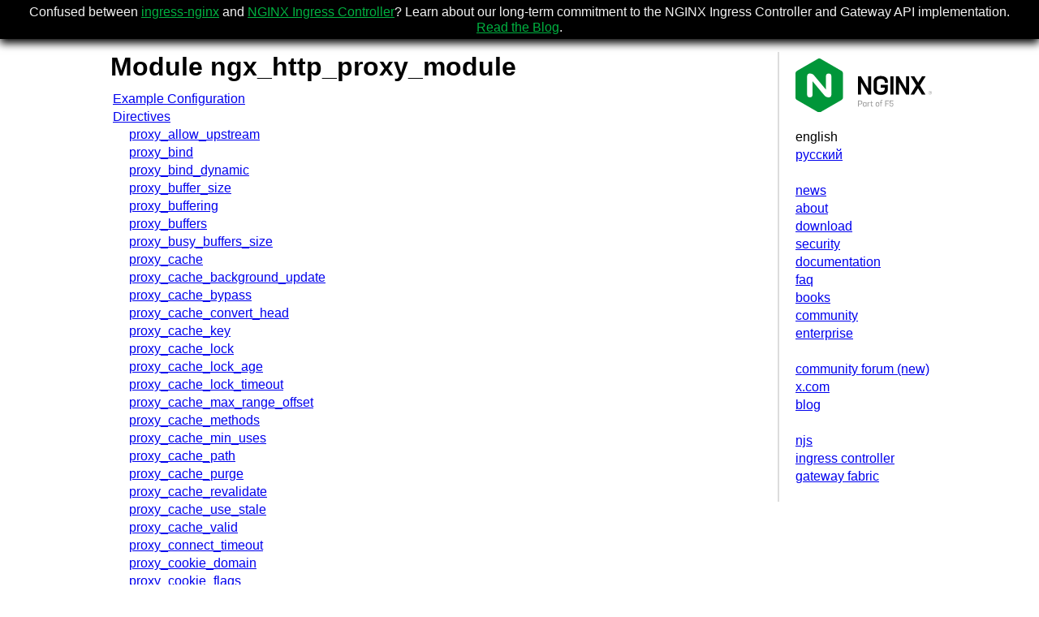

--- FILE ---
content_type: text/html; charset=utf-8
request_url: http://nginx.org/en/docs/http/ngx_http_proxy_module.html?&_ga=1.107628738.1509956953.1490042234
body_size: 18409
content:
<!DOCTYPE html PUBLIC "-//W3C//DTD HTML 4.01 Transitional//EN" "http://www.w3.org/TR/html4/loose.dtd">
<html><head><meta http-equiv="Content-Type" content="text/html; charset=utf-8"><title>Module ngx_http_proxy_module</title><meta name="viewport" content="width=device-width,initial-scale=1"><link rel="stylesheet" href="../../../css/style_en.css"></head><body><div id="banner"><div id="banner-content">

Confused between <a href="https://github.com/kubernetes/ingress-nginx">ingress-nginx</a> 
and <a href="https://github.com/nginx/kubernetes-ingress">NGINX Ingress Controller</a>? 
Learn about our long-term commitment to the NGINX Ingress Controller and Gateway API implementation.
<a href="https://blog.nginx.org/blog/the-ingress-nginx-alternative-open-source-nginx-ingress-controller-for-the-long-term">Read the Blog</a>.  

</div></div><div id="main"><div id="menu"><input class="side-menu" type="checkbox" id="side-menu"><label class="hamb" for="side-menu"><span class="hamb-line"></span></label><nav class="nav"><h1><a href="/"><img src="/img/nginx_logo.svg" alt="NGINX" class="lightimage" style="display: block; height: auto;"><div class="darkimageWrapper" style="mso-hide: all; display: none"><img src="/img/nginx_logo_dark.svg" alt="NGINX" class="darkimage" style="display: none;"></div></a></h1><div><ul class="mobilemenu"><li>english<br></li><li><a href="../../../ru/docs/http/ngx_http_proxy_module.html">русский</a></li><li><br></li><li><a href="../../../news.html">news</a></li><li><a href="../../../en/">about</a></li><li><a href="../../../en/download.html">download</a></li><li><a href="../../../en/security_advisories.html">security</a></li><li><a href="../../../en/docs/">documentation</a></li><li><a href="../../../en/docs/faq.html">faq</a></li><li><a href="../../../en/books.html">books</a></li><li><a href="../../../en/community.html">community</a></li><li><a href="../../../en/enterprise.html">enterprise</a></li><li><br></li><li><a href="https://community.nginx.org">community forum (new)</a></li><li><a href="https://x.com/nginxorg">x.com</a></li><li><a href="https://blog.nginx.org/">blog</a></li><li><br></li><li><a href="../../../en/docs/njs/">njs</a></li><li><a href="https://github.com/nginx/kubernetes-ingress">ingress controller</a></li><li><a href="https://github.com/nginx/nginx-gateway-fabric">gateway fabric</a></li></ul></div></nav></div><div id="content"><h2>Module ngx_http_proxy_module</h2><table width="100%"><tr><td align="left"><a href="#example">Example Configuration</a><br><a href="#directives">Directives</a><br>     <a href="#proxy_allow_upstream">proxy_allow_upstream</a><br>     <a href="#proxy_bind">proxy_bind</a><br>     <a href="#proxy_bind_dynamic">proxy_bind_dynamic</a><br>     <a href="#proxy_buffer_size">proxy_buffer_size</a><br>     <a href="#proxy_buffering">proxy_buffering</a><br>     <a href="#proxy_buffers">proxy_buffers</a><br>     <a href="#proxy_busy_buffers_size">proxy_busy_buffers_size</a><br>     <a href="#proxy_cache">proxy_cache</a><br>     <a href="#proxy_cache_background_update">proxy_cache_background_update</a><br>     <a href="#proxy_cache_bypass">proxy_cache_bypass</a><br>     <a href="#proxy_cache_convert_head">proxy_cache_convert_head</a><br>     <a href="#proxy_cache_key">proxy_cache_key</a><br>     <a href="#proxy_cache_lock">proxy_cache_lock</a><br>     <a href="#proxy_cache_lock_age">proxy_cache_lock_age</a><br>     <a href="#proxy_cache_lock_timeout">proxy_cache_lock_timeout</a><br>     <a href="#proxy_cache_max_range_offset">proxy_cache_max_range_offset</a><br>     <a href="#proxy_cache_methods">proxy_cache_methods</a><br>     <a href="#proxy_cache_min_uses">proxy_cache_min_uses</a><br>     <a href="#proxy_cache_path">proxy_cache_path</a><br>     <a href="#proxy_cache_purge">proxy_cache_purge</a><br>     <a href="#proxy_cache_revalidate">proxy_cache_revalidate</a><br>     <a href="#proxy_cache_use_stale">proxy_cache_use_stale</a><br>     <a href="#proxy_cache_valid">proxy_cache_valid</a><br>     <a href="#proxy_connect_timeout">proxy_connect_timeout</a><br>     <a href="#proxy_cookie_domain">proxy_cookie_domain</a><br>     <a href="#proxy_cookie_flags">proxy_cookie_flags</a><br>     <a href="#proxy_cookie_path">proxy_cookie_path</a><br>     <a href="#proxy_force_ranges">proxy_force_ranges</a><br>     <a href="#proxy_headers_hash_bucket_size">proxy_headers_hash_bucket_size</a><br>     <a href="#proxy_headers_hash_max_size">proxy_headers_hash_max_size</a><br>     <a href="#proxy_hide_header">proxy_hide_header</a><br>     <a href="#proxy_http_version">proxy_http_version</a><br>     <a href="#proxy_ignore_client_abort">proxy_ignore_client_abort</a><br>     <a href="#proxy_ignore_headers">proxy_ignore_headers</a><br>     <a href="#proxy_intercept_errors">proxy_intercept_errors</a><br>     <a href="#proxy_limit_rate">proxy_limit_rate</a><br>     <a href="#proxy_max_temp_file_size">proxy_max_temp_file_size</a><br>     <a href="#proxy_method">proxy_method</a><br>     <a href="#proxy_next_upstream">proxy_next_upstream</a><br>     <a href="#proxy_next_upstream_timeout">proxy_next_upstream_timeout</a><br>     <a href="#proxy_next_upstream_tries">proxy_next_upstream_tries</a><br>     <a href="#proxy_no_cache">proxy_no_cache</a><br>     <a href="#proxy_pass">proxy_pass</a><br>     <a href="#proxy_pass_header">proxy_pass_header</a><br>     <a href="#proxy_pass_request_body">proxy_pass_request_body</a><br>     <a href="#proxy_pass_request_headers">proxy_pass_request_headers</a><br>     <a href="#proxy_pass_trailers">proxy_pass_trailers</a><br>     <a href="#proxy_read_timeout">proxy_read_timeout</a><br>     <a href="#proxy_redirect">proxy_redirect</a><br>     <a href="#proxy_request_buffering">proxy_request_buffering</a><br>     <a href="#proxy_request_dynamic">proxy_request_dynamic</a><br>     <a href="#proxy_send_lowat">proxy_send_lowat</a><br>     <a href="#proxy_send_timeout">proxy_send_timeout</a><br>     <a href="#proxy_set_body">proxy_set_body</a><br>     <a href="#proxy_set_header">proxy_set_header</a><br>     <a href="#proxy_socket_keepalive">proxy_socket_keepalive</a><br>     <a href="#proxy_ssl_certificate">proxy_ssl_certificate</a><br>     <a href="#proxy_ssl_certificate_cache">proxy_ssl_certificate_cache</a><br>     <a href="#proxy_ssl_certificate_key">proxy_ssl_certificate_key</a><br>     <a href="#proxy_ssl_ciphers">proxy_ssl_ciphers</a><br>     <a href="#proxy_ssl_conf_command">proxy_ssl_conf_command</a><br>     <a href="#proxy_ssl_crl">proxy_ssl_crl</a><br>     <a href="#proxy_ssl_key_log">proxy_ssl_key_log</a><br>     <a href="#proxy_ssl_name">proxy_ssl_name</a><br>     <a href="#proxy_ssl_password_file">proxy_ssl_password_file</a><br>     <a href="#proxy_ssl_protocols">proxy_ssl_protocols</a><br>     <a href="#proxy_ssl_server_name">proxy_ssl_server_name</a><br>     <a href="#proxy_ssl_session_reuse">proxy_ssl_session_reuse</a><br>     <a href="#proxy_ssl_trusted_certificate">proxy_ssl_trusted_certificate</a><br>     <a href="#proxy_ssl_verify">proxy_ssl_verify</a><br>     <a href="#proxy_ssl_verify_depth">proxy_ssl_verify_depth</a><br>     <a href="#proxy_store">proxy_store</a><br>     <a href="#proxy_store_access">proxy_store_access</a><br>     <a href="#proxy_temp_file_write_size">proxy_temp_file_write_size</a><br>     <a href="#proxy_temp_path">proxy_temp_path</a><br><a href="#variables">Embedded Variables</a><br></td></tr></table>

<a name="summary"></a><p>
The <code>ngx_http_proxy_module</code> module allows passing
requests to another server.
</p>


<a name="example"></a><center><h4>Example Configuration</h4></center><p>
</p> <blockquote class="example"><pre>
location / {
    proxy_pass       http://localhost:8000;
    proxy_set_header Host      $host;
    proxy_set_header X-Real-IP $remote_addr;
}
</pre></blockquote><p> 
</p>


<a name="directives"></a><center><h4>Directives</h4></center><a name="proxy_allow_upstream"></a><div class="directive"><table cellspacing="0">
                <tr>
                <th>
            Syntax:
                </th>
                <td>
            <code><strong>proxy_allow_upstream</strong> <code><i>string</i></code> ...;</code><br>
                </td>
                </tr>
            
                <tr>
                <th>
            Default:
                </th>
                <td>
            
            —
        
                </td>
                </tr>
            
                <tr>
                <th>
            Context:
                </th>
                <td>
            <code>http</code>, <code>server</code>, <code>location</code><br>
                </td>
                </tr>
            </table><p>This directive appeared in version 1.29.3.
            </p></div><p>
Defines conditions under which access to a proxied server
is allowed or <a href="#denied">denied</a>.
If all string parameters are not empty
and not equal to “0” then the access is allowed.
The conditions are evaluated each time
before a connection to a proxied server is established.
Parameter values can contain variables:
</p> <blockquote class="example"><pre>
geo $upstream_last_addr $allow {
    volatile;
    10.10.0.0/24        1;
}

server {
    listen 127.0.0.1:8080;

    location / {
        proxy_pass           localhost:8000;
        proxy_allow_upstream $allow;
        ...
    }
}
</pre></blockquote><p> 
</p><p>
</p> <blockquote class="note">
This directive is available as part of our
<a href="https://www.f5.com/products/nginx">commercial subscription</a>.
</blockquote><p> 
</p><a name="proxy_bind"></a><div class="directive"><table cellspacing="0">
                <tr>
                <th>
            Syntax:
                </th>
                <td>
            <code><strong>proxy_bind</strong> 
    <code><i>address</i></code>
    [<code>transparent</code>] |
    <code>off</code>;</code><br>
                </td>
                </tr>
            
                <tr>
                <th>
            Default:
                </th>
                <td>
            
            —
        
                </td>
                </tr>
            
                <tr>
                <th>
            Context:
                </th>
                <td>
            <code>http</code>, <code>server</code>, <code>location</code><br>
                </td>
                </tr>
            </table><p>This directive appeared in version 0.8.22.
            </p></div><p>
Makes outgoing connections to a proxied server originate
from the specified local IP address with an optional port (1.11.2).
Parameter value can contain variables (1.3.12).
The special value <code>off</code> (1.3.12) cancels the effect
of the <code>proxy_bind</code> directive
inherited from the previous configuration level, which allows the
system to auto-assign the local IP address and port.
</p><a name="proxy_bind_transparent"></a><p>
The <code>transparent</code> parameter (1.11.0) allows
outgoing connections to a proxied server originate
from a non-local IP address,
for example, from a real IP address of a client:
</p> <blockquote class="example"><pre>
proxy_bind $remote_addr transparent;
</pre></blockquote><p> 
In order for this parameter to work,
it is usually necessary to run nginx worker processes with the
<a href="../ngx_core_module.html#user">superuser</a> privileges.
On Linux it is not required (1.13.8) as if
the <code>transparent</code> parameter is specified, worker processes
inherit the <code>CAP_NET_RAW</code> capability from the master process.
It is also necessary to configure kernel routing table
to intercept network traffic from the proxied server.
</p><a name="proxy_bind_dynamic"></a><div class="directive"><table cellspacing="0">
                <tr>
                <th>
            Syntax:
                </th>
                <td>
            <code><strong>proxy_bind_dynamic</strong> <code>on</code> | <code>off</code>;</code><br>
                </td>
                </tr>
            
                <tr>
                <th>
            Default:
                </th>
                <td>
            <pre>proxy_bind_dynamic off;</pre>
                </td>
                </tr>
            
                <tr>
                <th>
            Context:
                </th>
                <td>
            <code>http</code>, <code>server</code>, <code>location</code><br>
                </td>
                </tr>
            </table><p>This directive appeared in version 1.29.3.
            </p></div><p>
When enabled, makes the <a href="#proxy_bind">bind</a> operation
at each connection attempt.
</p><p>
</p> <blockquote class="note">
This directive is available as part of our
<a href="https://www.f5.com/products/nginx">commercial subscription</a>.
</blockquote><p> 
</p><a name="proxy_buffer_size"></a><div class="directive"><table cellspacing="0">
                <tr>
                <th>
            Syntax:
                </th>
                <td>
            <code><strong>proxy_buffer_size</strong> <code><i>size</i></code>;</code><br>
                </td>
                </tr>
            
                <tr>
                <th>
            Default:
                </th>
                <td>
            <pre>proxy_buffer_size 4k|8k;</pre>
                </td>
                </tr>
            
                <tr>
                <th>
            Context:
                </th>
                <td>
            <code>http</code>, <code>server</code>, <code>location</code><br>
                </td>
                </tr>
            </table></div><p>
Sets the <code><i>size</i></code> of the buffer used for reading the first part
of the response received from the proxied server.
This part usually contains a small response header.
By default, the buffer size is equal to one memory page.
This is either 4K or 8K, depending on a platform.
It can be made smaller, however.
</p><a name="proxy_buffering"></a><div class="directive"><table cellspacing="0">
                <tr>
                <th>
            Syntax:
                </th>
                <td>
            <code><strong>proxy_buffering</strong> <code>on</code> | <code>off</code>;</code><br>
                </td>
                </tr>
            
                <tr>
                <th>
            Default:
                </th>
                <td>
            <pre>proxy_buffering on;</pre>
                </td>
                </tr>
            
                <tr>
                <th>
            Context:
                </th>
                <td>
            <code>http</code>, <code>server</code>, <code>location</code><br>
                </td>
                </tr>
            </table></div><p>
Enables or disables buffering of responses from the proxied server.
</p><p>
When buffering is enabled, nginx receives a response from the proxied server
as soon as possible, saving it into the buffers set by the
<a href="#proxy_buffer_size">proxy_buffer_size</a> and <a href="#proxy_buffers">proxy_buffers</a> directives.
If the whole response does not fit into memory, a part of it can be saved
to a <a href="#proxy_temp_path">temporary file</a> on the disk.
Writing to temporary files is controlled by the
<a href="#proxy_max_temp_file_size">proxy_max_temp_file_size</a> and
<a href="#proxy_temp_file_write_size">proxy_temp_file_write_size</a> directives.
</p><p>
When buffering is disabled, the response is passed to a client synchronously,
immediately as it is received.
nginx will not try to read the whole response from the proxied server.
The maximum size of the data that nginx can receive from the server
at a time is set by the <a href="#proxy_buffer_size">proxy_buffer_size</a> directive.
</p><p>
Buffering can also be enabled or disabled by passing
“<code>yes</code>” or “<code>no</code>” in the
“X-Accel-Buffering” response header field.
This capability can be disabled using the
<a href="#proxy_ignore_headers">proxy_ignore_headers</a> directive.
</p><a name="proxy_buffers"></a><div class="directive"><table cellspacing="0">
                <tr>
                <th>
            Syntax:
                </th>
                <td>
            <code><strong>proxy_buffers</strong> <code><i>number</i></code> <code><i>size</i></code>;</code><br>
                </td>
                </tr>
            
                <tr>
                <th>
            Default:
                </th>
                <td>
            <pre>proxy_buffers 8 4k|8k;</pre>
                </td>
                </tr>
            
                <tr>
                <th>
            Context:
                </th>
                <td>
            <code>http</code>, <code>server</code>, <code>location</code><br>
                </td>
                </tr>
            </table></div><p>
Sets the <code><i>number</i></code> and <code><i>size</i></code> of the
buffers used for reading a response from the proxied server,
for a single connection.
By default, the buffer size is equal to one memory page.
This is either 4K or 8K, depending on a platform.
</p><a name="proxy_busy_buffers_size"></a><div class="directive"><table cellspacing="0">
                <tr>
                <th>
            Syntax:
                </th>
                <td>
            <code><strong>proxy_busy_buffers_size</strong> <code><i>size</i></code>;</code><br>
                </td>
                </tr>
            
                <tr>
                <th>
            Default:
                </th>
                <td>
            <pre>proxy_busy_buffers_size 8k|16k;</pre>
                </td>
                </tr>
            
                <tr>
                <th>
            Context:
                </th>
                <td>
            <code>http</code>, <code>server</code>, <code>location</code><br>
                </td>
                </tr>
            </table></div><p>
When <a href="#proxy_buffering">buffering</a> of responses from the proxied
server is enabled, limits the total <code><i>size</i></code> of buffers that
can be busy sending a response to the client while the response is not
yet fully read.
In the meantime, the rest of the buffers can be used for reading the response
and, if needed, buffering part of the response to a temporary file.
By default, <code><i>size</i></code> is limited by the size of two buffers set by the
<a href="#proxy_buffer_size">proxy_buffer_size</a> and <a href="#proxy_buffers">proxy_buffers</a> directives.
</p><a name="proxy_cache"></a><div class="directive"><table cellspacing="0">
                <tr>
                <th>
            Syntax:
                </th>
                <td>
            <code><strong>proxy_cache</strong> <code><i>zone</i></code> | <code>off</code>;</code><br>
                </td>
                </tr>
            
                <tr>
                <th>
            Default:
                </th>
                <td>
            <pre>proxy_cache off;</pre>
                </td>
                </tr>
            
                <tr>
                <th>
            Context:
                </th>
                <td>
            <code>http</code>, <code>server</code>, <code>location</code><br>
                </td>
                </tr>
            </table></div><p>
Defines a shared memory zone used for caching.
The same zone can be used in several places.
Parameter value can contain variables (1.7.9).
The <code>off</code> parameter disables caching inherited
from the previous configuration level.
</p><a name="proxy_cache_background_update"></a><div class="directive"><table cellspacing="0">
                <tr>
                <th>
            Syntax:
                </th>
                <td>
            <code><strong>proxy_cache_background_update</strong> <code>on</code> | <code>off</code>;</code><br>
                </td>
                </tr>
            
                <tr>
                <th>
            Default:
                </th>
                <td>
            <pre>proxy_cache_background_update off;</pre>
                </td>
                </tr>
            
                <tr>
                <th>
            Context:
                </th>
                <td>
            <code>http</code>, <code>server</code>, <code>location</code><br>
                </td>
                </tr>
            </table><p>This directive appeared in version 1.11.10.
            </p></div><p>
Allows starting a background subrequest
to update an expired cache item,
while a stale cached response is returned to the client.
Note that it is necessary to
<a href="#proxy_cache_use_stale_updating">allow</a>
the usage of a stale cached response when it is being updated.
</p><a name="proxy_cache_bypass"></a><div class="directive"><table cellspacing="0">
                <tr>
                <th>
            Syntax:
                </th>
                <td>
            <code><strong>proxy_cache_bypass</strong> <code><i>string</i></code> ...;</code><br>
                </td>
                </tr>
            
                <tr>
                <th>
            Default:
                </th>
                <td>
            
            —
        
                </td>
                </tr>
            
                <tr>
                <th>
            Context:
                </th>
                <td>
            <code>http</code>, <code>server</code>, <code>location</code><br>
                </td>
                </tr>
            </table></div><p>
Defines conditions under which the response will not be taken from a cache.
If at least one value of the string parameters is not empty and is not
equal to “0” then the response will not be taken from the cache:
</p> <blockquote class="example"><pre>
proxy_cache_bypass $cookie_nocache $arg_nocache$arg_comment;
proxy_cache_bypass $http_pragma    $http_authorization;
</pre></blockquote><p> 
Can be used along with the <a href="#proxy_no_cache">proxy_no_cache</a> directive.
</p><a name="proxy_cache_convert_head"></a><div class="directive"><table cellspacing="0">
                <tr>
                <th>
            Syntax:
                </th>
                <td>
            <code><strong>proxy_cache_convert_head</strong> <code>on</code> | <code>off</code>;</code><br>
                </td>
                </tr>
            
                <tr>
                <th>
            Default:
                </th>
                <td>
            <pre>proxy_cache_convert_head on;</pre>
                </td>
                </tr>
            
                <tr>
                <th>
            Context:
                </th>
                <td>
            <code>http</code>, <code>server</code>, <code>location</code><br>
                </td>
                </tr>
            </table><p>This directive appeared in version 1.9.7.
            </p></div><p>
Enables or disables the conversion of the “<code>HEAD</code>” method
to “<code>GET</code>” for caching.
When the conversion is disabled, the
<a href="#proxy_cache_key">cache key</a> should be configured
to include the <code>$request_method</code>.
</p><a name="proxy_cache_key"></a><div class="directive"><table cellspacing="0">
                <tr>
                <th>
            Syntax:
                </th>
                <td>
            <code><strong>proxy_cache_key</strong> <code><i>string</i></code>;</code><br>
                </td>
                </tr>
            
                <tr>
                <th>
            Default:
                </th>
                <td>
            <pre>proxy_cache_key $scheme$proxy_host$request_uri;</pre>
                </td>
                </tr>
            
                <tr>
                <th>
            Context:
                </th>
                <td>
            <code>http</code>, <code>server</code>, <code>location</code><br>
                </td>
                </tr>
            </table></div><p>
Defines a key for caching, for example
</p> <blockquote class="example"><pre>
proxy_cache_key "$host$request_uri $cookie_user";
</pre></blockquote><p> 
By default, the directive’s value is close to the string
</p> <blockquote class="example"><pre>
proxy_cache_key $scheme$proxy_host$uri$is_args$args;
</pre></blockquote><p> 
</p><a name="proxy_cache_lock"></a><div class="directive"><table cellspacing="0">
                <tr>
                <th>
            Syntax:
                </th>
                <td>
            <code><strong>proxy_cache_lock</strong> <code>on</code> | <code>off</code>;</code><br>
                </td>
                </tr>
            
                <tr>
                <th>
            Default:
                </th>
                <td>
            <pre>proxy_cache_lock off;</pre>
                </td>
                </tr>
            
                <tr>
                <th>
            Context:
                </th>
                <td>
            <code>http</code>, <code>server</code>, <code>location</code><br>
                </td>
                </tr>
            </table><p>This directive appeared in version 1.1.12.
            </p></div><p>
When enabled, only one request at a time will be allowed to populate
a new cache element identified according to the <a href="#proxy_cache_key">proxy_cache_key</a>
directive by passing a request to a proxied server.
Other requests of the same cache element will either wait
for a response to appear in the cache or the cache lock for
this element to be released, up to the time set by the
<a href="#proxy_cache_lock_timeout">proxy_cache_lock_timeout</a> directive.
</p><a name="proxy_cache_lock_age"></a><div class="directive"><table cellspacing="0">
                <tr>
                <th>
            Syntax:
                </th>
                <td>
            <code><strong>proxy_cache_lock_age</strong> <code><i>time</i></code>;</code><br>
                </td>
                </tr>
            
                <tr>
                <th>
            Default:
                </th>
                <td>
            <pre>proxy_cache_lock_age 5s;</pre>
                </td>
                </tr>
            
                <tr>
                <th>
            Context:
                </th>
                <td>
            <code>http</code>, <code>server</code>, <code>location</code><br>
                </td>
                </tr>
            </table><p>This directive appeared in version 1.7.8.
            </p></div><p>
If the last request passed to the proxied server
for populating a new cache element
has not completed for the specified <code><i>time</i></code>,
one more request may be passed to the proxied server.
</p><a name="proxy_cache_lock_timeout"></a><div class="directive"><table cellspacing="0">
                <tr>
                <th>
            Syntax:
                </th>
                <td>
            <code><strong>proxy_cache_lock_timeout</strong> <code><i>time</i></code>;</code><br>
                </td>
                </tr>
            
                <tr>
                <th>
            Default:
                </th>
                <td>
            <pre>proxy_cache_lock_timeout 5s;</pre>
                </td>
                </tr>
            
                <tr>
                <th>
            Context:
                </th>
                <td>
            <code>http</code>, <code>server</code>, <code>location</code><br>
                </td>
                </tr>
            </table><p>This directive appeared in version 1.1.12.
            </p></div><p>
Sets a timeout for <a href="#proxy_cache_lock">proxy_cache_lock</a>.
When the <code><i>time</i></code> expires,
the request will be passed to the proxied server,
however, the response will not be cached.
</p> <blockquote class="note">
Before 1.7.8, the response could be cached.
</blockquote><p> 
</p><a name="proxy_cache_max_range_offset"></a><div class="directive"><table cellspacing="0">
                <tr>
                <th>
            Syntax:
                </th>
                <td>
            <code><strong>proxy_cache_max_range_offset</strong> <code><i>number</i></code>;</code><br>
                </td>
                </tr>
            
                <tr>
                <th>
            Default:
                </th>
                <td>
            
            —
        
                </td>
                </tr>
            
                <tr>
                <th>
            Context:
                </th>
                <td>
            <code>http</code>, <code>server</code>, <code>location</code><br>
                </td>
                </tr>
            </table><p>This directive appeared in version 1.11.6.
            </p></div><p>
Sets an offset in bytes for byte-range requests.
If the range is beyond the offset,
the range request will be passed to the proxied server
and the response will not be cached.
</p><a name="proxy_cache_methods"></a><div class="directive"><table cellspacing="0">
                <tr>
                <th>
            Syntax:
                </th>
                <td>
            <code><strong>proxy_cache_methods</strong> 
    <code>GET</code> |
    <code>HEAD</code> |
    <code>POST</code>
    ...;</code><br>
                </td>
                </tr>
            
                <tr>
                <th>
            Default:
                </th>
                <td>
            <pre>proxy_cache_methods GET HEAD;</pre>
                </td>
                </tr>
            
                <tr>
                <th>
            Context:
                </th>
                <td>
            <code>http</code>, <code>server</code>, <code>location</code><br>
                </td>
                </tr>
            </table><p>This directive appeared in version 0.7.59.
            </p></div><p>
If the client request method is listed in this directive then
the response will be cached.
“<code>GET</code>” and “<code>HEAD</code>” methods are always
added to the list, though it is recommended to specify them explicitly.
See also the <a href="#proxy_no_cache">proxy_no_cache</a> directive.
</p><a name="proxy_cache_min_uses"></a><div class="directive"><table cellspacing="0">
                <tr>
                <th>
            Syntax:
                </th>
                <td>
            <code><strong>proxy_cache_min_uses</strong> <code><i>number</i></code>;</code><br>
                </td>
                </tr>
            
                <tr>
                <th>
            Default:
                </th>
                <td>
            <pre>proxy_cache_min_uses 1;</pre>
                </td>
                </tr>
            
                <tr>
                <th>
            Context:
                </th>
                <td>
            <code>http</code>, <code>server</code>, <code>location</code><br>
                </td>
                </tr>
            </table></div><p>
Sets the <code><i>number</i></code> of requests after which the response
will be cached.
</p><a name="proxy_cache_path"></a><div class="directive"><table cellspacing="0">
                <tr>
                <th>
            Syntax:
                </th>
                <td>
            <code><strong>proxy_cache_path</strong> 
    <code><i>path</i></code>
    [<code>levels</code>=<code><i>levels</i></code>]
    [<code>use_temp_path</code>=<code>on</code>|<code>off</code>]
    <code>keys_zone</code>=<code><i>name</i></code>:<code><i>size</i></code>
    [<code>inactive</code>=<code><i>time</i></code>]
    [<code>max_size</code>=<code><i>size</i></code>]
    [<code>min_free</code>=<code><i>size</i></code>]
    [<code>manager_files</code>=<code><i>number</i></code>]
    [<code>manager_sleep</code>=<code><i>time</i></code>]
    [<code>manager_threshold</code>=<code><i>time</i></code>]
    [<code>loader_files</code>=<code><i>number</i></code>]
    [<code>loader_sleep</code>=<code><i>time</i></code>]
    [<code>loader_threshold</code>=<code><i>time</i></code>]
    [<code>purger</code>=<code>on</code>|<code>off</code>]
    [<code>purger_files</code>=<code><i>number</i></code>]
    [<code>purger_sleep</code>=<code><i>time</i></code>]
    [<code>purger_threshold</code>=<code><i>time</i></code>];</code><br>
                </td>
                </tr>
            
                <tr>
                <th>
            Default:
                </th>
                <td>
            
            —
        
                </td>
                </tr>
            
                <tr>
                <th>
            Context:
                </th>
                <td>
            <code>http</code><br>
                </td>
                </tr>
            </table></div><p>
Sets the path and other parameters of a cache.
Cache data are stored in files.
The file name in a cache is a result of
applying the MD5 function to the
<a href="#proxy_cache_key">cache key</a>.
The <code>levels</code> parameter defines hierarchy levels of a cache:
from 1 to 3, each level accepts values 1 or 2.
For example, in the following configuration
</p> <blockquote class="example"><pre>
proxy_cache_path /data/nginx/cache levels=1:2 keys_zone=one:10m;
</pre></blockquote><p> 
file names in a cache will look like this:
</p> <blockquote class="example"><pre>
/data/nginx/cache/<strong>c</strong>/<strong>29</strong>/b7f54b2df7773722d382f4809d650<strong>29c</strong>
</pre></blockquote><p> 
</p><p>
A cached response is first written to a temporary file,
and then the file is renamed.
Starting from version 0.8.9, temporary files and the cache can be put on
different file systems.
However, be aware that in this case a file is copied
across two file systems instead of the cheap renaming operation.
It is thus recommended that for any given location both cache and a directory
holding temporary files
are put on the same file system.
The directory for temporary files is set based on
the <code>use_temp_path</code> parameter (1.7.10).
If this parameter is omitted or set to the value <code>on</code>,
the directory set by the <a href="#proxy_temp_path">proxy_temp_path</a> directive
for the given location will be used.
If the value is set to <code>off</code>,
temporary files will be put directly in the cache directory.
</p><p>
In addition, all active keys and information about data are stored
in a shared memory zone, whose <code><i>name</i></code> and <code><i>size</i></code>
are configured by the <code>keys_zone</code> parameter.
One megabyte zone can store about 8 thousand keys.
</p> <blockquote class="note">
As part of
<a href="https://www.f5.com/products/nginx">commercial subscription</a>,
the shared memory zone also stores extended
cache <a href="ngx_http_api_module.html#http_caches_">information</a>,
thus, it is required to specify a larger zone size for the same number of keys.
For example,
one megabyte zone can store about 4 thousand keys.
</blockquote><p> 
</p><p>
Cached data that are not accessed during the time specified by the
<code>inactive</code> parameter get removed from the cache
regardless of their freshness.
By default, <code>inactive</code> is set to 10 minutes.
</p><a name="proxy_cache_path_max_size"></a><p>
The special “cache manager” process monitors the maximum cache size set
by the <code>max_size</code> parameter,
and the minimum amount of free space set
by the <code>min_free</code> (1.19.1) parameter
on the file system with cache.
When the size is exceeded or there is not enough free space,
it removes the least recently used data.
The data is removed in iterations configured by
<code>manager_files</code>,
<code>manager_threshold</code>, and
<code>manager_sleep</code> parameters (1.11.5).
During one iteration no more than <code>manager_files</code> items
are deleted (by default, 100).
The duration of one iteration is limited by the
<code>manager_threshold</code> parameter (by default, 200 milliseconds).
Between iterations, a pause configured by the <code>manager_sleep</code>
parameter (by default, 50 milliseconds) is made.
</p><p>
A minute after the start the special “cache loader” process is activated.
It loads information about previously cached data stored on file system
into a cache zone.
The loading is also done in iterations.
During one iteration no more than <code>loader_files</code> items
are loaded (by default, 100).
Besides, the duration of one iteration is limited by the
<code>loader_threshold</code> parameter (by default, 200 milliseconds).
Between iterations, a pause configured by the <code>loader_sleep</code>
parameter (by default, 50 milliseconds) is made.
</p><p>
Additionally,
the following parameters are available as part of our
<a href="https://www.f5.com/products/nginx">commercial subscription</a>:
</p><p>
</p> <dl class="compact">

<dt id="purger">
<code>purger</code>=<code>on</code>|<code>off</code>
</dt>
<dd>
Instructs whether cache entries that match a
<a href="#proxy_cache_purge">wildcard key</a>
will be removed from the disk by the cache purger (1.7.12).
Setting the parameter to <code>on</code>
(default is <code>off</code>)
will activate the “cache purger” process that
permanently iterates through all cache entries
and deletes the entries that match the wildcard key.
</dd>

<dt id="purger_files">
<code>purger_files</code>=<code><i>number</i></code>
</dt>
<dd>
Sets the number of items that will be scanned during one iteration (1.7.12).
By default, <code>purger_files</code> is set to 10.
</dd>

<dt id="purger_threshold">
<code>purger_threshold</code>=<code><i>number</i></code>
</dt>
<dd>
Sets the duration of one iteration (1.7.12).
By default, <code>purger_threshold</code> is set to 50 milliseconds.
</dd>

<dt id="purger_sleep">
<code>purger_sleep</code>=<code><i>number</i></code>
</dt>
<dd>
Sets a pause between iterations (1.7.12).
By default, <code>purger_sleep</code> is set to 50 milliseconds.
</dd>

</dl><p> 
</p><p>
</p> <blockquote class="note">
In versions 1.7.3, 1.7.7, and 1.11.10 cache header format has been changed.
Previously cached responses will be considered invalid
after upgrading to a newer nginx version.
</blockquote><p> 
</p><a name="proxy_cache_purge"></a><div class="directive"><table cellspacing="0">
                <tr>
                <th>
            Syntax:
                </th>
                <td>
            <code><strong>proxy_cache_purge</strong> string ...;</code><br>
                </td>
                </tr>
            
                <tr>
                <th>
            Default:
                </th>
                <td>
            
            —
        
                </td>
                </tr>
            
                <tr>
                <th>
            Context:
                </th>
                <td>
            <code>http</code>, <code>server</code>, <code>location</code><br>
                </td>
                </tr>
            </table><p>This directive appeared in version 1.5.7.
            </p></div><p>
Defines conditions under which the request will be considered a cache
purge request.
If at least one value of the string parameters is not empty and is not equal
to “0” then the cache entry with a corresponding
<a href="#proxy_cache_key">cache key</a> is removed.
The result of successful operation is indicated by returning
the 204 (No Content) response.
</p><p>
If the <a href="#proxy_cache_key">cache key</a> of a purge request ends
with an asterisk (“<code>*</code>”), all cache entries matching the
wildcard key will be removed from the cache.
However, these entries will remain on the disk until they are deleted
for either <a href="#proxy_cache_path">inactivity</a>,
or processed by the <a href="#purger">cache purger</a> (1.7.12),
or a client attempts to access them.
</p><p>
Example configuration:
</p> <blockquote class="example"><pre>
proxy_cache_path /data/nginx/cache keys_zone=cache_zone:10m;

map $request_method $purge_method {
    PURGE   1;
    default 0;
}

server {
    ...
    location / {
        proxy_pass http://backend;
        proxy_cache cache_zone;
        proxy_cache_key $uri;
        proxy_cache_purge $purge_method;
    }
}
</pre></blockquote><p> 
</p> <blockquote class="note">
This functionality is available as part of our
<a href="https://www.f5.com/products/nginx">commercial subscription</a>.
</blockquote><p> 
</p><a name="proxy_cache_revalidate"></a><div class="directive"><table cellspacing="0">
                <tr>
                <th>
            Syntax:
                </th>
                <td>
            <code><strong>proxy_cache_revalidate</strong> <code>on</code> | <code>off</code>;</code><br>
                </td>
                </tr>
            
                <tr>
                <th>
            Default:
                </th>
                <td>
            <pre>proxy_cache_revalidate off;</pre>
                </td>
                </tr>
            
                <tr>
                <th>
            Context:
                </th>
                <td>
            <code>http</code>, <code>server</code>, <code>location</code><br>
                </td>
                </tr>
            </table><p>This directive appeared in version 1.5.7.
            </p></div><p>
Enables revalidation of expired cache items using conditional requests with
the “If-Modified-Since” and “If-None-Match”
header fields.
</p><a name="proxy_cache_use_stale"></a><div class="directive"><table cellspacing="0">
                <tr>
                <th>
            Syntax:
                </th>
                <td>
            <code><strong>proxy_cache_use_stale</strong> 
    <code>error</code> |
    <code>timeout</code> |
    <code>invalid_header</code> |
    <code>updating</code> |
    <code>http_500</code> |
    <code>http_502</code> |
    <code>http_503</code> |
    <code>http_504</code> |
    <code>http_403</code> |
    <code>http_404</code> |
    <code>http_429</code> |
    <code>off</code>
    ...;</code><br>
                </td>
                </tr>
            
                <tr>
                <th>
            Default:
                </th>
                <td>
            <pre>proxy_cache_use_stale off;</pre>
                </td>
                </tr>
            
                <tr>
                <th>
            Context:
                </th>
                <td>
            <code>http</code>, <code>server</code>, <code>location</code><br>
                </td>
                </tr>
            </table></div><p>
Determines in which cases a stale cached response can be used
during communication with the proxied server.
The directive’s parameters match the parameters of the
<a href="#proxy_next_upstream">proxy_next_upstream</a> directive.
</p><p>
The <code>error</code> parameter also permits
using a stale cached response if a proxied server to process a request
cannot be selected.
</p><a name="proxy_cache_use_stale_updating"></a><p>
Additionally, the <code>updating</code> parameter permits
using a stale cached response if it is currently being updated.
This allows minimizing the number of accesses to proxied servers
when updating cached data.
</p><p>
Using a stale cached response
can also be enabled directly in the response header
for a specified number of seconds after the response became stale (1.11.10).
This has lower priority than using the directive parameters.
</p> <ul>

<li>
The
“<a href="https://datatracker.ietf.org/doc/html/rfc5861#section-3">stale-while-revalidate</a>”
extension of the “Cache-Control” header field permits
using a stale cached response if it is currently being updated.
</li>

<li>
The
“<a href="https://datatracker.ietf.org/doc/html/rfc5861#section-4">stale-if-error</a>”
extension of the “Cache-Control” header field permits
using a stale cached response in case of an error.
</li>

</ul><p> 
</p><p>
To minimize the number of accesses to proxied servers when
populating a new cache element, the <a href="#proxy_cache_lock">proxy_cache_lock</a>
directive can be used.
</p><a name="proxy_cache_valid"></a><div class="directive"><table cellspacing="0">
                <tr>
                <th>
            Syntax:
                </th>
                <td>
            <code><strong>proxy_cache_valid</strong> [<code><i>code</i></code> ...] <code><i>time</i></code>;</code><br>
                </td>
                </tr>
            
                <tr>
                <th>
            Default:
                </th>
                <td>
            
            —
        
                </td>
                </tr>
            
                <tr>
                <th>
            Context:
                </th>
                <td>
            <code>http</code>, <code>server</code>, <code>location</code><br>
                </td>
                </tr>
            </table></div><p>
Sets caching time for different response codes.
For example, the following directives
</p> <blockquote class="example"><pre>
proxy_cache_valid 200 302 10m;
proxy_cache_valid 404      1m;
</pre></blockquote><p> 
set 10 minutes of caching for responses with codes 200 and 302
and 1 minute for responses with code 404.
</p><p>
If only caching <code><i>time</i></code> is specified
</p> <blockquote class="example"><pre>
proxy_cache_valid 5m;
</pre></blockquote><p> 
then only 200, 301, and 302 responses are cached.
</p><p>
In addition, the <code>any</code> parameter can be specified
to cache any responses:
</p> <blockquote class="example"><pre>
proxy_cache_valid 200 302 10m;
proxy_cache_valid 301      1h;
proxy_cache_valid any      1m;
</pre></blockquote><p> 
</p><p>
Parameters of caching can also be set directly
in the response header.
This has higher priority than setting of caching time using the directive.
</p> <ul>

<li>
The “X-Accel-Expires” header field sets caching time of a
response in seconds.
The zero value disables caching for a response.
If the value starts with the <code>@</code> prefix, it sets an absolute
time in seconds since Epoch, up to which the response may be cached.
</li>

<li>
If the header does not include the “X-Accel-Expires” field,
parameters of caching may be set in the header fields
“Expires” or “Cache-Control”.
</li>

<li>
If the header includes the “Set-Cookie” field, such a
response will not be cached.
</li>

<li>
If the header includes the “Vary” field
with the special value “<code>*</code>”, such a
response will not be cached (1.7.7).
If the header includes the “Vary” field
with another value, such a response will be cached
taking into account the corresponding request header fields (1.7.7).
</li>

</ul><p> 
Processing of one or more of these response header fields can be disabled
using the <a href="#proxy_ignore_headers">proxy_ignore_headers</a> directive.
</p><a name="proxy_connect_timeout"></a><div class="directive"><table cellspacing="0">
                <tr>
                <th>
            Syntax:
                </th>
                <td>
            <code><strong>proxy_connect_timeout</strong> <code><i>time</i></code>;</code><br>
                </td>
                </tr>
            
                <tr>
                <th>
            Default:
                </th>
                <td>
            <pre>proxy_connect_timeout 60s;</pre>
                </td>
                </tr>
            
                <tr>
                <th>
            Context:
                </th>
                <td>
            <code>http</code>, <code>server</code>, <code>location</code><br>
                </td>
                </tr>
            </table></div><p>
Defines a timeout for establishing a connection with a proxied server.
It should be noted that this timeout cannot usually exceed 75 seconds.
</p><a name="proxy_cookie_domain"></a><div class="directive"><table cellspacing="0">
                <tr>
                <th>
            Syntax:
                </th>
                <td>
            <code><strong>proxy_cookie_domain</strong> <code>off</code>;</code><br><code><strong>proxy_cookie_domain</strong> <code><i>domain</i></code> <code><i>replacement</i></code>;</code><br>
                </td>
                </tr>
            
                <tr>
                <th>
            Default:
                </th>
                <td>
            <pre>proxy_cookie_domain off;</pre>
                </td>
                </tr>
            
                <tr>
                <th>
            Context:
                </th>
                <td>
            <code>http</code>, <code>server</code>, <code>location</code><br>
                </td>
                </tr>
            </table><p>This directive appeared in version 1.1.15.
            </p></div><p>
Sets a text that should be changed in the <code>domain</code>
attribute of the “Set-Cookie” header fields of a
proxied server response.
Suppose a proxied server returned the “Set-Cookie”
header field with the attribute
“<code>domain=localhost</code>”.
The directive
</p> <blockquote class="example"><pre>
proxy_cookie_domain localhost example.org;
</pre></blockquote><p> 
will rewrite this attribute to
“<code>domain=example.org</code>”.
</p><p>
A dot at the beginning of the <code><i>domain</i></code> and
<code><i>replacement</i></code> strings and the <code>domain</code>
attribute is ignored.
Matching is case-insensitive.
</p><p>
The <code><i>domain</i></code> and <code><i>replacement</i></code> strings
can contain variables:
</p> <blockquote class="example"><pre>
proxy_cookie_domain www.$host $host;
</pre></blockquote><p> 
</p><p>
The directive can also be specified using regular expressions.
In this case, <code><i>domain</i></code> should start from
the “<code>~</code>” symbol.
A regular expression can contain named and positional captures,
and <code><i>replacement</i></code> can reference them:
</p> <blockquote class="example"><pre>
proxy_cookie_domain ~\.(?P&lt;sl_domain&gt;[-0-9a-z]+\.[a-z]+)$ $sl_domain;
</pre></blockquote><p> 
</p><p>
Several <code>proxy_cookie_domain</code> directives
can be specified on the same level:
</p> <blockquote class="example"><pre>
proxy_cookie_domain localhost example.org;
proxy_cookie_domain ~\.([a-z]+\.[a-z]+)$ $1;
</pre></blockquote><p> 
If several directives can be applied to the cookie,
the first matching directive will be chosen.
</p><p>
The <code>off</code> parameter cancels the effect
of the <code>proxy_cookie_domain</code> directives
inherited from the previous configuration level.
</p><a name="proxy_cookie_flags"></a><div class="directive"><table cellspacing="0">
                <tr>
                <th>
            Syntax:
                </th>
                <td>
            <code><strong>proxy_cookie_flags</strong> 
    <code>off</code> |
    <code><i>cookie</i></code>
    [<code><i>flag</i></code> ...];</code><br>
                </td>
                </tr>
            
                <tr>
                <th>
            Default:
                </th>
                <td>
            <pre>proxy_cookie_flags off;</pre>
                </td>
                </tr>
            
                <tr>
                <th>
            Context:
                </th>
                <td>
            <code>http</code>, <code>server</code>, <code>location</code><br>
                </td>
                </tr>
            </table><p>This directive appeared in version 1.19.3.
            </p></div><p>
Sets one or more flags for the cookie.
The <code><i>cookie</i></code> can contain text, variables, and their combinations.
The <code><i>flag</i></code>
can contain text, variables, and their combinations (1.19.8).
The
<code>secure</code>,
<code>httponly</code>,
<code>samesite=strict</code>,
<code>samesite=lax</code>,
<code>samesite=none</code>
parameters add the corresponding flags.
The
<code>nosecure</code>,
<code>nohttponly</code>,
<code>nosamesite</code>
parameters remove the corresponding flags.
</p><p>
The cookie can also be specified using regular expressions.
In this case, <code><i>cookie</i></code> should start from
the “<code>~</code>” symbol.
</p><p>
Several <code>proxy_cookie_flags</code> directives
can be specified on the same configuration level:
</p> <blockquote class="example"><pre>
proxy_cookie_flags one httponly;
proxy_cookie_flags ~ nosecure samesite=strict;
</pre></blockquote><p> 
If several directives can be applied to the cookie,
the first matching directive will be chosen.
In the example, the <code>httponly</code> flag
is added to the cookie <code>one</code>,
for all other cookies
the <code>samesite=strict</code> flag is added and
the <code>secure</code> flag is deleted.
</p><p>
The <code>off</code> parameter cancels the effect
of the <code>proxy_cookie_flags</code> directives
inherited from the previous configuration level.
</p><a name="proxy_cookie_path"></a><div class="directive"><table cellspacing="0">
                <tr>
                <th>
            Syntax:
                </th>
                <td>
            <code><strong>proxy_cookie_path</strong> <code>off</code>;</code><br><code><strong>proxy_cookie_path</strong> <code><i>path</i></code> <code><i>replacement</i></code>;</code><br>
                </td>
                </tr>
            
                <tr>
                <th>
            Default:
                </th>
                <td>
            <pre>proxy_cookie_path off;</pre>
                </td>
                </tr>
            
                <tr>
                <th>
            Context:
                </th>
                <td>
            <code>http</code>, <code>server</code>, <code>location</code><br>
                </td>
                </tr>
            </table><p>This directive appeared in version 1.1.15.
            </p></div><p>
Sets a text that should be changed in the <code>path</code>
attribute of the “Set-Cookie” header fields of a
proxied server response.
Suppose a proxied server returned the “Set-Cookie”
header field with the attribute
“<code>path=/two/some/uri/</code>”.
The directive
</p> <blockquote class="example"><pre>
proxy_cookie_path /two/ /;
</pre></blockquote><p> 
will rewrite this attribute to
“<code>path=/some/uri/</code>”.
</p><p>
The <code><i>path</i></code> and <code><i>replacement</i></code> strings
can contain variables:
</p> <blockquote class="example"><pre>
proxy_cookie_path $uri /some$uri;
</pre></blockquote><p> 
</p><p>
The directive can also be specified using regular expressions.
In this case, <code><i>path</i></code> should either start from
the “<code>~</code>” symbol for a case-sensitive matching,
or from the “<code>~*</code>” symbols for case-insensitive
matching.
The regular expression can contain named and positional captures,
and <code><i>replacement</i></code> can reference them:
</p> <blockquote class="example"><pre>
proxy_cookie_path ~*^/user/([^/]+) /u/$1;
</pre></blockquote><p> 
</p><p>
Several <code>proxy_cookie_path</code> directives
can be specified on the same level:
</p> <blockquote class="example"><pre>
proxy_cookie_path /one/ /;
proxy_cookie_path / /two/;
</pre></blockquote><p> 
If several directives can be applied to the cookie,
the first matching directive will be chosen.
</p><p>
The <code>off</code> parameter cancels the effect
of the <code>proxy_cookie_path</code> directives
inherited from the previous configuration level.
</p><a name="proxy_force_ranges"></a><div class="directive"><table cellspacing="0">
                <tr>
                <th>
            Syntax:
                </th>
                <td>
            <code><strong>proxy_force_ranges</strong> <code>on</code> | <code>off</code>;</code><br>
                </td>
                </tr>
            
                <tr>
                <th>
            Default:
                </th>
                <td>
            <pre>proxy_force_ranges off;</pre>
                </td>
                </tr>
            
                <tr>
                <th>
            Context:
                </th>
                <td>
            <code>http</code>, <code>server</code>, <code>location</code><br>
                </td>
                </tr>
            </table><p>This directive appeared in version 1.7.7.
            </p></div><p>
Enables byte-range support
for both cached and uncached responses from the proxied server
regardless of the “Accept-Ranges” field in these responses.
</p><a name="proxy_headers_hash_bucket_size"></a><div class="directive"><table cellspacing="0">
                <tr>
                <th>
            Syntax:
                </th>
                <td>
            <code><strong>proxy_headers_hash_bucket_size</strong> <code><i>size</i></code>;</code><br>
                </td>
                </tr>
            
                <tr>
                <th>
            Default:
                </th>
                <td>
            <pre>proxy_headers_hash_bucket_size 64;</pre>
                </td>
                </tr>
            
                <tr>
                <th>
            Context:
                </th>
                <td>
            <code>http</code>, <code>server</code>, <code>location</code><br>
                </td>
                </tr>
            </table></div><p>
Sets the bucket <code><i>size</i></code> for hash tables
used by the <a href="#proxy_hide_header">proxy_hide_header</a> and <a href="#proxy_set_header">proxy_set_header</a>
directives.
The details of setting up hash tables are provided in a separate
<a href="../hash.html">document</a>.
</p><a name="proxy_headers_hash_max_size"></a><div class="directive"><table cellspacing="0">
                <tr>
                <th>
            Syntax:
                </th>
                <td>
            <code><strong>proxy_headers_hash_max_size</strong> <code><i>size</i></code>;</code><br>
                </td>
                </tr>
            
                <tr>
                <th>
            Default:
                </th>
                <td>
            <pre>proxy_headers_hash_max_size 512;</pre>
                </td>
                </tr>
            
                <tr>
                <th>
            Context:
                </th>
                <td>
            <code>http</code>, <code>server</code>, <code>location</code><br>
                </td>
                </tr>
            </table></div><p>
Sets the maximum <code><i>size</i></code> of hash tables
used by the <a href="#proxy_hide_header">proxy_hide_header</a> and <a href="#proxy_set_header">proxy_set_header</a>
directives.
The details of setting up hash tables are provided in a separate
<a href="../hash.html">document</a>.
</p><a name="proxy_hide_header"></a><div class="directive"><table cellspacing="0">
                <tr>
                <th>
            Syntax:
                </th>
                <td>
            <code><strong>proxy_hide_header</strong> <code><i>field</i></code>;</code><br>
                </td>
                </tr>
            
                <tr>
                <th>
            Default:
                </th>
                <td>
            
            —
        
                </td>
                </tr>
            
                <tr>
                <th>
            Context:
                </th>
                <td>
            <code>http</code>, <code>server</code>, <code>location</code><br>
                </td>
                </tr>
            </table></div><p>
By default,
nginx does not pass the header fields “Date”,
“Server”, “X-Pad”, and
“X-Accel-...” from the response of a proxied
server to a client.
The <code>proxy_hide_header</code> directive sets additional fields
that will not be passed.
If, on the contrary, the passing of fields needs to be permitted,
the <a href="#proxy_pass_header">proxy_pass_header</a> directive can be used.
</p><a name="proxy_http_version"></a><div class="directive"><table cellspacing="0">
                <tr>
                <th>
            Syntax:
                </th>
                <td>
            <code><strong>proxy_http_version</strong> 
    <code>1.0</code> | <code>1.1</code> |
    <code>2</code>;</code><br>
                </td>
                </tr>
            
                <tr>
                <th>
            Default:
                </th>
                <td>
            <pre>proxy_http_version 1.0;</pre>
                </td>
                </tr>
            
                <tr>
                <th>
            Context:
                </th>
                <td>
            <code>http</code>, <code>server</code>, <code>location</code><br>
                </td>
                </tr>
            </table><p>This directive appeared in version 1.1.4.
            </p></div><p>
Sets the HTTP protocol version for proxying.
By default, version 1.0 is used.
Version 1.1 or 2 (1.29.4) is recommended for use with
<a href="ngx_http_upstream_module.html#keepalive">keepalive</a>
connections and
<a href="ngx_http_upstream_module.html#ntlm">NTLM authentication</a>.
</p><a name="proxy_ignore_client_abort"></a><div class="directive"><table cellspacing="0">
                <tr>
                <th>
            Syntax:
                </th>
                <td>
            <code><strong>proxy_ignore_client_abort</strong> <code>on</code> | <code>off</code>;</code><br>
                </td>
                </tr>
            
                <tr>
                <th>
            Default:
                </th>
                <td>
            <pre>proxy_ignore_client_abort off;</pre>
                </td>
                </tr>
            
                <tr>
                <th>
            Context:
                </th>
                <td>
            <code>http</code>, <code>server</code>, <code>location</code><br>
                </td>
                </tr>
            </table></div><p>
Determines whether the connection with a proxied server should be
closed when a client closes the connection without waiting
for a response.
</p><a name="proxy_ignore_headers"></a><div class="directive"><table cellspacing="0">
                <tr>
                <th>
            Syntax:
                </th>
                <td>
            <code><strong>proxy_ignore_headers</strong> <code><i>field</i></code> ...;</code><br>
                </td>
                </tr>
            
                <tr>
                <th>
            Default:
                </th>
                <td>
            
            —
        
                </td>
                </tr>
            
                <tr>
                <th>
            Context:
                </th>
                <td>
            <code>http</code>, <code>server</code>, <code>location</code><br>
                </td>
                </tr>
            </table></div><p>
Disables processing of certain response header fields from the proxied server.
The following fields can be ignored: “X-Accel-Redirect”,
“X-Accel-Expires”, “X-Accel-Limit-Rate” (1.1.6),
“X-Accel-Buffering” (1.1.6),
“X-Accel-Charset” (1.1.6), “Expires”,
“Cache-Control”, “Set-Cookie” (0.8.44),
and “Vary” (1.7.7).
</p><p>
If not disabled, processing of these header fields has the following
effect:
</p> <ul>

<li>
“X-Accel-Expires”, “Expires”,
“Cache-Control”, “Set-Cookie”,
and “Vary”
set the parameters of response <a href="#proxy_cache_valid">caching</a>;
</li>

<li>
“X-Accel-Redirect” performs an
<a href="ngx_http_core_module.html#internal">internal
redirect</a> to the specified URI;
</li>

<li>
“X-Accel-Limit-Rate” sets the
<a href="ngx_http_core_module.html#limit_rate">rate
limit</a> for transmission of a response to a client;
</li>

<li>
“X-Accel-Buffering” enables or disables
<a href="#proxy_buffering">buffering</a> of a response;
</li>

<li>
“X-Accel-Charset” sets the desired
<a href="ngx_http_charset_module.html#charset">charset</a>
of a response.
</li>

</ul><p> 
</p><a name="proxy_intercept_errors"></a><div class="directive"><table cellspacing="0">
                <tr>
                <th>
            Syntax:
                </th>
                <td>
            <code><strong>proxy_intercept_errors</strong> <code>on</code> | <code>off</code>;</code><br>
                </td>
                </tr>
            
                <tr>
                <th>
            Default:
                </th>
                <td>
            <pre>proxy_intercept_errors off;</pre>
                </td>
                </tr>
            
                <tr>
                <th>
            Context:
                </th>
                <td>
            <code>http</code>, <code>server</code>, <code>location</code><br>
                </td>
                </tr>
            </table></div><p>
Determines whether proxied responses with codes greater than or equal
to 300 should be passed to a client
or be intercepted and redirected to nginx for processing
with the <a href="ngx_http_core_module.html#error_page">error_page</a> directive.
</p><a name="proxy_limit_rate"></a><div class="directive"><table cellspacing="0">
                <tr>
                <th>
            Syntax:
                </th>
                <td>
            <code><strong>proxy_limit_rate</strong> <code><i>rate</i></code>;</code><br>
                </td>
                </tr>
            
                <tr>
                <th>
            Default:
                </th>
                <td>
            <pre>proxy_limit_rate 0;</pre>
                </td>
                </tr>
            
                <tr>
                <th>
            Context:
                </th>
                <td>
            <code>http</code>, <code>server</code>, <code>location</code><br>
                </td>
                </tr>
            </table><p>This directive appeared in version 1.7.7.
            </p></div><p>
Limits the speed of reading the response from the proxied server.
The <code><i>rate</i></code> is specified in bytes per second.
The zero value disables rate limiting.
The limit is set per a request, and so if nginx simultaneously opens
two connections to the proxied server,
the overall rate will be twice as much as the specified limit.
The limitation works only if
<a href="#proxy_buffering">buffering</a> of responses from the proxied
server is enabled.
Parameter value can contain variables (1.27.0).
</p><a name="proxy_max_temp_file_size"></a><div class="directive"><table cellspacing="0">
                <tr>
                <th>
            Syntax:
                </th>
                <td>
            <code><strong>proxy_max_temp_file_size</strong> <code><i>size</i></code>;</code><br>
                </td>
                </tr>
            
                <tr>
                <th>
            Default:
                </th>
                <td>
            <pre>proxy_max_temp_file_size 1024m;</pre>
                </td>
                </tr>
            
                <tr>
                <th>
            Context:
                </th>
                <td>
            <code>http</code>, <code>server</code>, <code>location</code><br>
                </td>
                </tr>
            </table></div><p>
When <a href="#proxy_buffering">buffering</a> of responses from the proxied
server is enabled, and the whole response does not fit into the buffers
set by the <a href="#proxy_buffer_size">proxy_buffer_size</a> and <a href="#proxy_buffers">proxy_buffers</a>
directives, a part of the response can be saved to a temporary file.
This directive sets the maximum <code><i>size</i></code> of the temporary file.
The size of data written to the temporary file at a time is set
by the <a href="#proxy_temp_file_write_size">proxy_temp_file_write_size</a> directive.
</p><p>
The zero value disables buffering of responses to temporary files.
</p><p>
</p> <blockquote class="note">
This restriction does not apply to responses
that will be <a href="#proxy_cache">cached</a>
or <a href="#proxy_store">stored</a> on disk.
</blockquote><p> 
</p><a name="proxy_method"></a><div class="directive"><table cellspacing="0">
                <tr>
                <th>
            Syntax:
                </th>
                <td>
            <code><strong>proxy_method</strong> <code><i>method</i></code>;</code><br>
                </td>
                </tr>
            
                <tr>
                <th>
            Default:
                </th>
                <td>
            
            —
        
                </td>
                </tr>
            
                <tr>
                <th>
            Context:
                </th>
                <td>
            <code>http</code>, <code>server</code>, <code>location</code><br>
                </td>
                </tr>
            </table></div><p>
Specifies the HTTP <code><i>method</i></code> to use in requests forwarded
to the proxied server instead of the method from the client request.
Parameter value can contain variables (1.11.6).
</p><a name="proxy_next_upstream"></a><div class="directive"><table cellspacing="0">
                <tr>
                <th>
            Syntax:
                </th>
                <td>
            <code><strong>proxy_next_upstream</strong> 
    <code>error</code> |
    <code>timeout</code> |
    <code>denied</code> |
    <code>invalid_header</code> |
    <code>http_500</code> |
    <code>http_502</code> |
    <code>http_503</code> |
    <code>http_504</code> |
    <code>http_403</code> |
    <code>http_404</code> |
    <code>http_429</code> |
    <code>non_idempotent</code> |
    <code>off</code>
    ...;</code><br>
                </td>
                </tr>
            
                <tr>
                <th>
            Default:
                </th>
                <td>
            <pre>proxy_next_upstream error timeout;</pre>
                </td>
                </tr>
            
                <tr>
                <th>
            Context:
                </th>
                <td>
            <code>http</code>, <code>server</code>, <code>location</code><br>
                </td>
                </tr>
            </table></div><p>
Specifies in which cases a request should be passed to the next server:
</p> <dl class="compact">

<dt><code>error</code></dt>
<dd>an error occurred while establishing a connection with the
server, passing a request to it, or reading the response header;</dd>

<dt><code>timeout</code></dt>
<dd>a timeout has occurred while establishing a connection with the
server, passing a request to it, or reading the response header;</dd>

<dt id="denied"><code>denied</code></dt>
<dd>the server <a href="#proxy_allow_upstream">denied</a>
the connection (1.29.3);
<p>
</p> <blockquote class="note">
This parameter is available as part of our
<a href="https://www.f5.com/products/nginx">commercial subscription</a>.
</blockquote><p> 
</p>
</dd>

<dt><code>invalid_header</code></dt>
<dd>a server returned an empty or invalid response;</dd>

<dt><code>http_500</code></dt>
<dd>a server returned a response with the code 500;</dd>

<dt><code>http_502</code></dt>
<dd>a server returned a response with the code 502;</dd>

<dt><code>http_503</code></dt>
<dd>a server returned a response with the code 503;</dd>

<dt><code>http_504</code></dt>
<dd>a server returned a response with the code 504;</dd>

<dt><code>http_403</code></dt>
<dd>a server returned a response with the code 403;</dd>

<dt><code>http_404</code></dt>
<dd>a server returned a response with the code 404;</dd>

<dt><code>http_429</code></dt>
<dd>a server returned a response with the code 429 (1.11.13);</dd>

<dt id="non_idempotent"><code>non_idempotent</code></dt>
<dd>normally, requests with a
<a href="https://datatracker.ietf.org/doc/html/rfc7231#section-4.2.2">non-idempotent</a>
method
(<code>POST</code>, <code>LOCK</code>, <code>PATCH</code>)
are not passed to the next server
if a request has been sent to an upstream server (1.9.13);
enabling this option explicitly allows retrying such requests;
</dd>

<dt><code>off</code></dt>
<dd>disables passing a request to the next server.</dd>

</dl><p> 
</p><p>
One should bear in mind that passing a request to the next server is
only possible if nothing has been sent to a client yet.
That is, if an error or timeout occurs in the middle of the
transferring of a response, fixing this is impossible.
</p><p>
The directive also defines what is considered an
<a href="ngx_http_upstream_module.html#max_fails">unsuccessful
attempt</a> of communication with a server.
The cases of <code>error</code>, <code>timeout</code>,
<code>denied</code> and
<code>invalid_header</code> are always considered unsuccessful attempts,
even if they are not specified in the directive.
The cases of <code>http_500</code>, <code>http_502</code>,
<code>http_503</code>, <code>http_504</code>,
and <code>http_429</code> are
considered unsuccessful attempts only if they are specified in the directive.
The cases of <code>http_403</code> and <code>http_404</code>
are never considered unsuccessful attempts.
</p><p>
Passing a request to the next server can be limited by
<a href="#proxy_next_upstream_tries">the number of tries</a>
and by <a href="#proxy_next_upstream_timeout">time</a>.
</p><a name="proxy_next_upstream_timeout"></a><div class="directive"><table cellspacing="0">
                <tr>
                <th>
            Syntax:
                </th>
                <td>
            <code><strong>proxy_next_upstream_timeout</strong> <code><i>time</i></code>;</code><br>
                </td>
                </tr>
            
                <tr>
                <th>
            Default:
                </th>
                <td>
            <pre>proxy_next_upstream_timeout 0;</pre>
                </td>
                </tr>
            
                <tr>
                <th>
            Context:
                </th>
                <td>
            <code>http</code>, <code>server</code>, <code>location</code><br>
                </td>
                </tr>
            </table><p>This directive appeared in version 1.7.5.
            </p></div><p>
Limits the time during which a request can be passed to the
<a href="#proxy_next_upstream">next server</a>.
The <code>0</code> value turns off this limitation.
</p><a name="proxy_next_upstream_tries"></a><div class="directive"><table cellspacing="0">
                <tr>
                <th>
            Syntax:
                </th>
                <td>
            <code><strong>proxy_next_upstream_tries</strong> <code><i>number</i></code>;</code><br>
                </td>
                </tr>
            
                <tr>
                <th>
            Default:
                </th>
                <td>
            <pre>proxy_next_upstream_tries 0;</pre>
                </td>
                </tr>
            
                <tr>
                <th>
            Context:
                </th>
                <td>
            <code>http</code>, <code>server</code>, <code>location</code><br>
                </td>
                </tr>
            </table><p>This directive appeared in version 1.7.5.
            </p></div><p>
Limits the number of possible tries for passing a request to the
<a href="#proxy_next_upstream">next server</a>.
The <code>0</code> value turns off this limitation.
</p><a name="proxy_no_cache"></a><div class="directive"><table cellspacing="0">
                <tr>
                <th>
            Syntax:
                </th>
                <td>
            <code><strong>proxy_no_cache</strong> <code><i>string</i></code> ...;</code><br>
                </td>
                </tr>
            
                <tr>
                <th>
            Default:
                </th>
                <td>
            
            —
        
                </td>
                </tr>
            
                <tr>
                <th>
            Context:
                </th>
                <td>
            <code>http</code>, <code>server</code>, <code>location</code><br>
                </td>
                </tr>
            </table></div><p>
Defines conditions under which the response will not be saved to a cache.
If at least one value of the string parameters is not empty and is not
equal to “0” then the response will not be saved:
</p> <blockquote class="example"><pre>
proxy_no_cache $cookie_nocache $arg_nocache$arg_comment;
proxy_no_cache $http_pragma    $http_authorization;
</pre></blockquote><p> 
Can be used along with the <a href="#proxy_cache_bypass">proxy_cache_bypass</a> directive.
</p><a name="proxy_pass"></a><div class="directive"><table cellspacing="0">
                <tr>
                <th>
            Syntax:
                </th>
                <td>
            <code><strong>proxy_pass</strong> <code><i>URL</i></code>;</code><br>
                </td>
                </tr>
            
                <tr>
                <th>
            Default:
                </th>
                <td>
            
            —
        
                </td>
                </tr>
            
                <tr>
                <th>
            Context:
                </th>
                <td>
            <code>location</code>, <code>if in location</code>, <code>limit_except</code><br>
                </td>
                </tr>
            </table></div><p>
Sets the protocol and address of a proxied server and an optional URI
to which a location should be mapped.
As a protocol, “<code>http</code>” or “<code>https</code>”
can be specified.
The address can be specified as a domain name or IP address,
and an optional port:
</p> <blockquote class="example"><pre>
proxy_pass http://localhost:8000/uri/;
</pre></blockquote><p> 
or as a UNIX-domain socket path specified after the word
“<code>unix</code>” and enclosed in colons:
</p> <blockquote class="example"><pre>
proxy_pass http://unix:/tmp/backend.socket:/uri/;
</pre></blockquote><p> 
</p><p>
If a domain name resolves to several addresses, all of them will be
used in a round-robin fashion.
In addition, an address can be specified as a
<a href="ngx_http_upstream_module.html">server group</a>.
</p><p>
Parameter value can contain variables.
In this case, if an address is specified as a domain name,
the name is searched among the described server groups,
and, if not found, is determined using a
<a href="ngx_http_core_module.html#resolver">resolver</a>.
</p><p>
A request URI is passed to the server as follows:
</p> <ul>

<li>
If the <code>proxy_pass</code> directive is specified with a URI,
then when a request is passed to the server, the part of a
<a href="ngx_http_core_module.html#location">normalized</a>
request URI matching the location is replaced by a URI
specified in the directive:
<blockquote class="example"><pre>
location /name/ {
    proxy_pass http://127.0.0.1/remote/;
}
</pre></blockquote>
</li>

<li>
If <code>proxy_pass</code> is specified without a URI,
the request URI is passed to the server in the same form
as sent by a client when the original request is processed,
or the full normalized request URI is passed
when processing the changed URI:
<blockquote class="example"><pre>
location /some/path/ {
    proxy_pass http://127.0.0.1;
}
</pre></blockquote>
<blockquote class="note">
Before version 1.1.12,
if <code>proxy_pass</code> is specified without a URI,
the original request URI might be passed
instead of the changed URI in some cases.
</blockquote>
</li>
</ul><p> 
</p><p>
In some cases, the part of a request URI to be replaced cannot be determined:
</p> <ul>

<li>
When location is specified using a regular expression,
and also inside named locations.
<p>
In these cases,
<code>proxy_pass</code> should be specified without a URI.
</p>
</li>

<li>
When the URI is changed inside a proxied location using the
<a href="ngx_http_rewrite_module.html#rewrite">rewrite</a> directive,
and this same configuration will be used to process a request
(<code>break</code>):
<blockquote class="example"><pre>
location /name/ {
    rewrite    /name/([^/]+) /users?name=$1 break;
    proxy_pass http://127.0.0.1;
}
</pre></blockquote>
<p>
In this case, the URI specified in the directive is ignored and
the full changed request URI is passed to the server.
</p>
</li>

<li>
When variables are used in <code>proxy_pass</code>:
<blockquote class="example"><pre>
location /name/ {
    proxy_pass http://127.0.0.1$request_uri;
}
</pre></blockquote>
In this case, if URI is specified in the directive,
it is passed to the server as is,
replacing the original request URI.
</li>
</ul><p> 
</p><p>
<a href="websocket.html">WebSocket</a> proxying requires special
configuration and is supported since version 1.3.13.
</p><a name="proxy_pass_header"></a><div class="directive"><table cellspacing="0">
                <tr>
                <th>
            Syntax:
                </th>
                <td>
            <code><strong>proxy_pass_header</strong> <code><i>field</i></code>;</code><br>
                </td>
                </tr>
            
                <tr>
                <th>
            Default:
                </th>
                <td>
            
            —
        
                </td>
                </tr>
            
                <tr>
                <th>
            Context:
                </th>
                <td>
            <code>http</code>, <code>server</code>, <code>location</code><br>
                </td>
                </tr>
            </table></div><p>
Permits passing <a href="#proxy_hide_header">otherwise disabled</a> header
fields from a proxied server to a client.
</p><a name="proxy_pass_request_body"></a><div class="directive"><table cellspacing="0">
                <tr>
                <th>
            Syntax:
                </th>
                <td>
            <code><strong>proxy_pass_request_body</strong> <code>on</code> | <code>off</code>;</code><br>
                </td>
                </tr>
            
                <tr>
                <th>
            Default:
                </th>
                <td>
            <pre>proxy_pass_request_body on;</pre>
                </td>
                </tr>
            
                <tr>
                <th>
            Context:
                </th>
                <td>
            <code>http</code>, <code>server</code>, <code>location</code><br>
                </td>
                </tr>
            </table></div><p>
Indicates whether the original request body is passed
to the proxied server.
</p> <blockquote class="example"><pre>
location /x-accel-redirect-here/ {
    proxy_method GET;
    proxy_pass_request_body off;
    proxy_set_header Content-Length "";

    proxy_pass ...
}
</pre></blockquote><p> 
See also the <a href="#proxy_set_header">proxy_set_header</a> and
<a href="#proxy_pass_request_headers">proxy_pass_request_headers</a> directives.
</p><a name="proxy_pass_request_headers"></a><div class="directive"><table cellspacing="0">
                <tr>
                <th>
            Syntax:
                </th>
                <td>
            <code><strong>proxy_pass_request_headers</strong> <code>on</code> | <code>off</code>;</code><br>
                </td>
                </tr>
            
                <tr>
                <th>
            Default:
                </th>
                <td>
            <pre>proxy_pass_request_headers on;</pre>
                </td>
                </tr>
            
                <tr>
                <th>
            Context:
                </th>
                <td>
            <code>http</code>, <code>server</code>, <code>location</code><br>
                </td>
                </tr>
            </table></div><p>
Indicates whether the header fields of the original request are passed
to the proxied server.
</p> <blockquote class="example"><pre>
location /x-accel-redirect-here/ {
    proxy_method GET;
    proxy_pass_request_headers off;
    proxy_pass_request_body off;

    proxy_pass ...
}
</pre></blockquote><p> 
See also the <a href="#proxy_set_header">proxy_set_header</a> and
<a href="#proxy_pass_request_body">proxy_pass_request_body</a> directives.
</p><a name="proxy_pass_trailers"></a><div class="directive"><table cellspacing="0">
                <tr>
                <th>
            Syntax:
                </th>
                <td>
            <code><strong>proxy_pass_trailers</strong> <code>on</code> | <code>off</code>;</code><br>
                </td>
                </tr>
            
                <tr>
                <th>
            Default:
                </th>
                <td>
            <pre>proxy_pass_trailers off;</pre>
                </td>
                </tr>
            
                <tr>
                <th>
            Context:
                </th>
                <td>
            <code>http</code>, <code>server</code>, <code>location</code><br>
                </td>
                </tr>
            </table><p>This directive appeared in version 1.27.2.
            </p></div><p>
Permits passing trailer fields from a proxied server to a client.
</p><p>
</p> <blockquote class="note">
A trailer section in HTTP/1.1 is
<a href="https://datatracker.ietf.org/doc/html/rfc9110#section-6.5.1">explicitly
enabled</a>.
</blockquote><p> 
</p> <blockquote class="example"><pre>
location / {
    proxy_http_version 1.1;
    proxy_set_header Connection "te";
    proxy_set_header TE "trailers";
    proxy_pass_trailers on;

    proxy_pass ...
}
</pre></blockquote><p> 
</p><a name="proxy_read_timeout"></a><div class="directive"><table cellspacing="0">
                <tr>
                <th>
            Syntax:
                </th>
                <td>
            <code><strong>proxy_read_timeout</strong> <code><i>time</i></code>;</code><br>
                </td>
                </tr>
            
                <tr>
                <th>
            Default:
                </th>
                <td>
            <pre>proxy_read_timeout 60s;</pre>
                </td>
                </tr>
            
                <tr>
                <th>
            Context:
                </th>
                <td>
            <code>http</code>, <code>server</code>, <code>location</code><br>
                </td>
                </tr>
            </table></div><p>
Defines a timeout for reading a response from the proxied server.
The timeout is set only between two successive read operations,
not for the transmission of the whole response.
If the proxied server does not transmit anything within this time,
the connection is closed.
</p><a name="proxy_redirect"></a><div class="directive"><table cellspacing="0">
                <tr>
                <th>
            Syntax:
                </th>
                <td>
            <code><strong>proxy_redirect</strong> <code>default</code>;</code><br><code><strong>proxy_redirect</strong> <code>off</code>;</code><br><code><strong>proxy_redirect</strong> <code><i>redirect</i></code> <code><i>replacement</i></code>;</code><br>
                </td>
                </tr>
            
                <tr>
                <th>
            Default:
                </th>
                <td>
            <pre>proxy_redirect default;</pre>
                </td>
                </tr>
            
                <tr>
                <th>
            Context:
                </th>
                <td>
            <code>http</code>, <code>server</code>, <code>location</code><br>
                </td>
                </tr>
            </table></div><p>
Sets the text that should be changed in the “Location”
and “Refresh” header fields of a proxied server response.
Suppose a proxied server returned the header field
“<code>Location: http://localhost:8000/two/some/uri/</code>”.
The directive
</p> <blockquote class="example"><pre>
proxy_redirect http://localhost:8000/two/ http://frontend/one/;
</pre></blockquote><p> 
will rewrite this string to
“<code>Location: http://frontend/one/some/uri/</code>”.
</p><p>
A server name may be omitted in the <code><i>replacement</i></code> string:
</p> <blockquote class="example"><pre>
proxy_redirect http://localhost:8000/two/ /;
</pre></blockquote><p> 
then the primary server’s name and port, if different from 80,
will be inserted.
</p><p>
The default replacement specified by the <code>default</code> parameter
uses the parameters of the
<a href="ngx_http_core_module.html#location">location</a> and
<a href="#proxy_pass">proxy_pass</a> directives.
Hence, the two configurations below are equivalent:
</p> <blockquote class="example"><pre>
location /one/ {
    proxy_pass     http://upstream:port/two/;
    proxy_redirect default;
</pre></blockquote><p> 

</p> <blockquote class="example"><pre>
location /one/ {
    proxy_pass     http://upstream:port/two/;
    proxy_redirect http://upstream:port/two/ /one/;
</pre></blockquote><p> 
The <code>default</code> parameter is not permitted if
<a href="#proxy_pass">proxy_pass</a> is specified using variables.
</p><p>
A <code><i>replacement</i></code> string can contain variables:
</p> <blockquote class="example"><pre>
proxy_redirect http://localhost:8000/ http://$host:$server_port/;
</pre></blockquote><p> 
</p><p>
A <code><i>redirect</i></code> can also contain (1.1.11) variables:
</p> <blockquote class="example"><pre>
proxy_redirect http://$proxy_host:8000/ /;
</pre></blockquote><p> 
</p><p>
The directive can be specified (1.1.11) using regular expressions.
In this case, <code><i>redirect</i></code> should either start with
the “<code>~</code>” symbol for a case-sensitive matching,
or with the “<code>~*</code>” symbols for case-insensitive
matching.
The regular expression can contain named and positional captures,
and <code><i>replacement</i></code> can reference them:
</p> <blockquote class="example"><pre>
proxy_redirect ~^(http://[^:]+):\d+(/.+)$ $1$2;
proxy_redirect ~*/user/([^/]+)/(.+)$      http://$1.example.com/$2;
</pre></blockquote><p> 
</p><p>
Several <code>proxy_redirect</code> directives
can be specified on the same level:
</p> <blockquote class="example"><pre>
proxy_redirect default;
proxy_redirect http://localhost:8000/  /;
proxy_redirect http://www.example.com/ /;
</pre></blockquote><p> 
If several directives can be applied to
the header fields of a proxied server response,
the first matching directive will be chosen.
</p><p>
The <code>off</code> parameter cancels the effect
of the <code>proxy_redirect</code> directives
inherited from the previous configuration level.
</p><p>
Using this directive, it is also possible to add host names to relative
redirects issued by a proxied server:
</p> <blockquote class="example"><pre>
proxy_redirect / /;
</pre></blockquote><p> 
</p><a name="proxy_request_buffering"></a><div class="directive"><table cellspacing="0">
                <tr>
                <th>
            Syntax:
                </th>
                <td>
            <code><strong>proxy_request_buffering</strong> <code>on</code> | <code>off</code>;</code><br>
                </td>
                </tr>
            
                <tr>
                <th>
            Default:
                </th>
                <td>
            <pre>proxy_request_buffering on;</pre>
                </td>
                </tr>
            
                <tr>
                <th>
            Context:
                </th>
                <td>
            <code>http</code>, <code>server</code>, <code>location</code><br>
                </td>
                </tr>
            </table><p>This directive appeared in version 1.7.11.
            </p></div><p>
Enables or disables buffering of a client request body.
</p><p>
When buffering is enabled, the entire request body is
<a href="ngx_http_core_module.html#client_body_buffer_size">read</a>
from the client before sending the request to a proxied server.
</p><p>
When buffering is disabled, the request body is sent to the proxied server
immediately as it is received.
In this case, the request cannot be passed to the
<a href="#proxy_next_upstream">next server</a>
if nginx already started sending the request body.
</p><p>
When HTTP/1.1 chunked transfer encoding is used
to send the original request body,
the request body will be buffered regardless of the directive value unless
HTTP/1.1 or HTTP/2 is <a href="#proxy_http_version">enabled</a> for proxying.
</p><a name="proxy_request_dynamic"></a><div class="directive"><table cellspacing="0">
                <tr>
                <th>
            Syntax:
                </th>
                <td>
            <code><strong>proxy_request_dynamic</strong> <code>on</code> | <code>off</code>;</code><br>
                </td>
                </tr>
            
                <tr>
                <th>
            Default:
                </th>
                <td>
            <pre>proxy_request_dynamic off;</pre>
                </td>
                </tr>
            
                <tr>
                <th>
            Context:
                </th>
                <td>
            <code>http</code>, <code>server</code>, <code>location</code><br>
                </td>
                </tr>
            </table><p>This directive appeared in version 1.29.3.
            </p></div><p>
Enables or disables creation of a separate request instance
for each proxied server.
By default, a single request is used for all proxied servers.
If enabled, a separate request instance is created,
allowing per-server request customization.
For example, the server-specific “Host” request header field
can be set:
</p> <blockquote class="example"><pre>
proxy_request_dynamic on;
proxy_set_header      Host $upstream_last_server_name;
</pre></blockquote><p> 
</p><p>
</p> <blockquote class="note">
This directive is available as part of our
<a href="https://www.f5.com/products/nginx">commercial subscription</a>.
</blockquote><p> 
</p><a name="proxy_send_lowat"></a><div class="directive"><table cellspacing="0">
                <tr>
                <th>
            Syntax:
                </th>
                <td>
            <code><strong>proxy_send_lowat</strong> <code><i>size</i></code>;</code><br>
                </td>
                </tr>
            
                <tr>
                <th>
            Default:
                </th>
                <td>
            <pre>proxy_send_lowat 0;</pre>
                </td>
                </tr>
            
                <tr>
                <th>
            Context:
                </th>
                <td>
            <code>http</code>, <code>server</code>, <code>location</code><br>
                </td>
                </tr>
            </table></div><p>
If the directive is set to a non-zero value, nginx will try to
minimize the number
of send operations on outgoing connections to a proxied server by using either
<code>NOTE_LOWAT</code> flag of the
<a href="../events.html#kqueue">kqueue</a> method,
or the <code>SO_SNDLOWAT</code> socket option,
with the specified <code><i>size</i></code>.
</p><p>
This directive is ignored on Linux, Solaris, and Windows.
</p><a name="proxy_send_timeout"></a><div class="directive"><table cellspacing="0">
                <tr>
                <th>
            Syntax:
                </th>
                <td>
            <code><strong>proxy_send_timeout</strong> <code><i>time</i></code>;</code><br>
                </td>
                </tr>
            
                <tr>
                <th>
            Default:
                </th>
                <td>
            <pre>proxy_send_timeout 60s;</pre>
                </td>
                </tr>
            
                <tr>
                <th>
            Context:
                </th>
                <td>
            <code>http</code>, <code>server</code>, <code>location</code><br>
                </td>
                </tr>
            </table></div><p>
Sets a timeout for transmitting a request to the proxied server.
The timeout is set only between two successive write operations,
not for the transmission of the whole request.
If the proxied server does not receive anything within this time,
the connection is closed.
</p><a name="proxy_set_body"></a><div class="directive"><table cellspacing="0">
                <tr>
                <th>
            Syntax:
                </th>
                <td>
            <code><strong>proxy_set_body</strong> <code><i>value</i></code>;</code><br>
                </td>
                </tr>
            
                <tr>
                <th>
            Default:
                </th>
                <td>
            
            —
        
                </td>
                </tr>
            
                <tr>
                <th>
            Context:
                </th>
                <td>
            <code>http</code>, <code>server</code>, <code>location</code><br>
                </td>
                </tr>
            </table></div><p>
Allows redefining the request body passed to the proxied server.
The <code><i>value</i></code> can contain text, variables, and their combination.
</p><a name="proxy_set_header"></a><div class="directive"><table cellspacing="0">
                <tr>
                <th>
            Syntax:
                </th>
                <td>
            <code><strong>proxy_set_header</strong> <code><i>field</i></code> <code><i>value</i></code>;</code><br>
                </td>
                </tr>
            
                <tr>
                <th>
            Default:
                </th>
                <td>
            <pre>proxy_set_header Host $proxy_host;</pre><pre>proxy_set_header Connection close;</pre>
                </td>
                </tr>
            
                <tr>
                <th>
            Context:
                </th>
                <td>
            <code>http</code>, <code>server</code>, <code>location</code><br>
                </td>
                </tr>
            </table></div><p>
Allows redefining or appending fields to the request header
<a href="#proxy_pass_request_headers">passed</a> to the proxied server.
The <code><i>value</i></code> can contain text, variables, and their combinations.
These directives are inherited from the previous configuration level
if and only if there are no <code>proxy_set_header</code> directives
defined on the current level.
</p><p>
By default, the header fields
“Host”
and
“Connection”
from the original request are not passed to the proxied server.
If HTTP/1.0 or HTTP/1.1 is
<a href="#proxy_http_version">enabled</a> for proxying,
these fields are redefined:
</p> <blockquote class="example"><pre>
proxy_set_header Host       $proxy_host;
proxy_set_header Connection close;
</pre></blockquote><p> 
For HTTP/2, the
“:authority”
pseudo-header field with the
<code><i>$proxy_host</i></code>
value is sent by default,
unless it is replaced with an explicit “Host” header field.
</p><p>
If caching is enabled, the header fields
“If-Modified-Since”,
“If-Unmodified-Since”,
“If-None-Match”,
“If-Match”,
“Range”,
and
“If-Range”
from the original request are not passed to the proxied server.
</p><p>
An unchanged “Host” request header field can be passed like this:
</p> <blockquote class="example"><pre>
proxy_set_header Host       $http_host;
</pre></blockquote><p> 
</p><p>
However, if this field is not present in a client request header then
nothing will be passed.
In such a case it is better to use the <code>$host</code> variable - its
value equals the server name in the “Host” request header
field or the primary server name if this field is not present:
</p> <blockquote class="example"><pre>
proxy_set_header Host       $host;
</pre></blockquote><p> 
</p><p>
In addition, the server name can be passed together with the port of the
proxied server:
</p> <blockquote class="example"><pre>
proxy_set_header Host       $host:$proxy_port;
</pre></blockquote><p> 
</p><p>
If the value of a header field is an empty string then this
field will not be passed to a proxied server:
</p> <blockquote class="example"><pre>
proxy_set_header Accept-Encoding "";
</pre></blockquote><p> 
</p><a name="proxy_socket_keepalive"></a><div class="directive"><table cellspacing="0">
                <tr>
                <th>
            Syntax:
                </th>
                <td>
            <code><strong>proxy_socket_keepalive</strong> <code>on</code> | <code>off</code>;</code><br>
                </td>
                </tr>
            
                <tr>
                <th>
            Default:
                </th>
                <td>
            <pre>proxy_socket_keepalive off;</pre>
                </td>
                </tr>
            
                <tr>
                <th>
            Context:
                </th>
                <td>
            <code>http</code>, <code>server</code>, <code>location</code><br>
                </td>
                </tr>
            </table><p>This directive appeared in version 1.15.6.
            </p></div><p>
Configures the “TCP keepalive” behavior
for outgoing connections to a proxied server.
By default, the operating system’s settings are in effect for the socket.
If the directive is set to the value “<code>on</code>”, the
<code>SO_KEEPALIVE</code> socket option is turned on for the socket.
</p><a name="proxy_ssl_certificate"></a><div class="directive"><table cellspacing="0">
                <tr>
                <th>
            Syntax:
                </th>
                <td>
            <code><strong>proxy_ssl_certificate</strong> <code><i>file</i></code>;</code><br>
                </td>
                </tr>
            
                <tr>
                <th>
            Default:
                </th>
                <td>
            
            —
        
                </td>
                </tr>
            
                <tr>
                <th>
            Context:
                </th>
                <td>
            <code>http</code>, <code>server</code>, <code>location</code><br>
                </td>
                </tr>
            </table><p>This directive appeared in version 1.7.8.
            </p></div><p>
Specifies a <code><i>file</i></code> with the certificate in the PEM format
used for authentication to a proxied HTTPS server.
</p><a name="proxy_ssl_certificate_variables"></a><p>
Since version 1.21.0, variables can be used in the <code><i>file</i></code> name.
</p><a name="proxy_ssl_certificate_cache"></a><div class="directive"><table cellspacing="0">
                <tr>
                <th>
            Syntax:
                </th>
                <td>
            <code><strong>proxy_ssl_certificate_cache</strong> <code>off</code>;</code><br><code><strong>proxy_ssl_certificate_cache</strong> 
    <code>max</code>=<code><i>N</i></code>
    [<code>inactive</code>=<code><i>time</i></code>]
    [<code>valid</code>=<code><i>time</i></code>];</code><br>
                </td>
                </tr>
            
                <tr>
                <th>
            Default:
                </th>
                <td>
            <pre>proxy_ssl_certificate_cache off;</pre>
                </td>
                </tr>
            
                <tr>
                <th>
            Context:
                </th>
                <td>
            <code>http</code>, <code>server</code>, <code>location</code><br>
                </td>
                </tr>
            </table><p>This directive appeared in version 1.27.4.
            </p></div><p>
Defines a cache that stores
<a href="#proxy_ssl_certificate">SSL certificates</a> and
<a href="#proxy_ssl_certificate_key">secret keys</a>
specified with <a href="#proxy_ssl_certificate_key_variables">variables</a>.
</p><p>
The directive has the following parameters:
</p> <dl class="compact">

<dt id="proxy_ssl_certificate_cache_max">
<code>max</code>
</dt>
<dd>
sets the maximum number of elements in the cache;
on cache overflow the least recently used (LRU) elements are removed;
</dd>

<dt id="proxy_ssl_certificate_cache_inactive">
<code>inactive</code>
</dt>
<dd>
defines a time after which an element is removed from the cache
if it has not been accessed during this time;
by default, it is 10 seconds;
</dd>

<dt id="proxy_ssl_certificate_cache_valid">
<code>valid</code>
</dt>
<dd>
defines a time during which
an element in the cache is considered valid
and can be reused;
by default, it is 60 seconds.
Certificates that exceed this time will be reloaded or revalidated;
</dd>

<dt id="proxy_ssl_certificate_cache_off">
<code>off</code>
</dt>
<dd>
disables the cache.
</dd>

</dl><p> 
</p><p>
Example:
</p> <blockquote class="example"><pre>
proxy_ssl_certificate       $proxy_ssl_server_name.crt;
proxy_ssl_certificate_key   $proxy_ssl_server_name.key;
proxy_ssl_certificate_cache max=1000 inactive=20s valid=1m;
</pre></blockquote><p> 
</p><a name="proxy_ssl_certificate_key"></a><div class="directive"><table cellspacing="0">
                <tr>
                <th>
            Syntax:
                </th>
                <td>
            <code><strong>proxy_ssl_certificate_key</strong> <code><i>file</i></code>;</code><br>
                </td>
                </tr>
            
                <tr>
                <th>
            Default:
                </th>
                <td>
            
            —
        
                </td>
                </tr>
            
                <tr>
                <th>
            Context:
                </th>
                <td>
            <code>http</code>, <code>server</code>, <code>location</code><br>
                </td>
                </tr>
            </table><p>This directive appeared in version 1.7.8.
            </p></div><p>
Specifies a <code><i>file</i></code> with the secret key in the PEM format
used for authentication to a proxied HTTPS server.
</p><p>
The value
<code>engine</code>:<code><i>name</i></code>:<code><i>id</i></code>
can be specified instead of the <code><i>file</i></code> (1.7.9),
which loads a secret key with a specified <code><i>id</i></code>
from the OpenSSL engine <code><i>name</i></code>.
</p><p>
The value
<code>store</code>:<code><i>scheme</i></code>:<code><i>id</i></code>
can be specified instead of the <code><i>file</i></code> (1.29.0),
which is used to load a secret key with a specified <code><i>id</i></code>
and OpenSSL provider registered URI <code><i>scheme</i></code>, such as
<a href="https://datatracker.ietf.org/doc/html/rfc7512"><code>pkcs11</code></a>.
</p><a name="proxy_ssl_certificate_key_variables"></a><p>
Since version 1.21.0, variables can be used in the <code><i>file</i></code> name.
</p><a name="proxy_ssl_ciphers"></a><div class="directive"><table cellspacing="0">
                <tr>
                <th>
            Syntax:
                </th>
                <td>
            <code><strong>proxy_ssl_ciphers</strong> <code><i>ciphers</i></code>;</code><br>
                </td>
                </tr>
            
                <tr>
                <th>
            Default:
                </th>
                <td>
            <pre>proxy_ssl_ciphers DEFAULT;</pre>
                </td>
                </tr>
            
                <tr>
                <th>
            Context:
                </th>
                <td>
            <code>http</code>, <code>server</code>, <code>location</code><br>
                </td>
                </tr>
            </table><p>This directive appeared in version 1.5.6.
            </p></div><p>
Specifies the enabled ciphers for requests to a proxied HTTPS server.
The ciphers are specified in the format understood by the OpenSSL library.
</p><p>
The full list can be viewed using the
“<code>openssl ciphers</code>” command.
</p><a name="proxy_ssl_conf_command"></a><div class="directive"><table cellspacing="0">
                <tr>
                <th>
            Syntax:
                </th>
                <td>
            <code><strong>proxy_ssl_conf_command</strong> <code><i>name</i></code> <code><i>value</i></code>;</code><br>
                </td>
                </tr>
            
                <tr>
                <th>
            Default:
                </th>
                <td>
            
            —
        
                </td>
                </tr>
            
                <tr>
                <th>
            Context:
                </th>
                <td>
            <code>http</code>, <code>server</code>, <code>location</code><br>
                </td>
                </tr>
            </table><p>This directive appeared in version 1.19.4.
            </p></div><p>
Sets arbitrary OpenSSL configuration
<a href="https://www.openssl.org/docs/man1.1.1/man3/SSL_CONF_cmd.html">commands</a>
when establishing a connection with the proxied HTTPS server.
</p> <blockquote class="note">
The directive is supported when using OpenSSL 1.0.2 or higher.
</blockquote><p> 
</p><p>
Several <code>proxy_ssl_conf_command</code> directives
can be specified on the same level.
These directives are inherited from the previous configuration level
if and only if there are
no <code>proxy_ssl_conf_command</code> directives
defined on the current level.
</p><p>
</p> <blockquote class="note">
Note that configuring OpenSSL directly
might result in unexpected behavior.
</blockquote><p> 
</p><a name="proxy_ssl_crl"></a><div class="directive"><table cellspacing="0">
                <tr>
                <th>
            Syntax:
                </th>
                <td>
            <code><strong>proxy_ssl_crl</strong> <code><i>file</i></code>;</code><br>
                </td>
                </tr>
            
                <tr>
                <th>
            Default:
                </th>
                <td>
            
            —
        
                </td>
                </tr>
            
                <tr>
                <th>
            Context:
                </th>
                <td>
            <code>http</code>, <code>server</code>, <code>location</code><br>
                </td>
                </tr>
            </table><p>This directive appeared in version 1.7.0.
            </p></div><p>
Specifies a <code><i>file</i></code> with revoked certificates (CRL)
in the PEM format used to <a href="#proxy_ssl_verify">verify</a>
the certificate of the proxied HTTPS server.
</p><a name="proxy_ssl_key_log"></a><div class="directive"><table cellspacing="0">
                <tr>
                <th>
            Syntax:
                </th>
                <td>
            <code><strong>proxy_ssl_key_log</strong> path;</code><br>
                </td>
                </tr>
            
                <tr>
                <th>
            Default:
                </th>
                <td>
            
            —
        
                </td>
                </tr>
            
                <tr>
                <th>
            Context:
                </th>
                <td>
            <code>http</code>, <code>server</code>, <code>location</code><br>
                </td>
                </tr>
            </table><p>This directive appeared in version 1.27.2.
            </p></div><p>
Enables logging of proxied HTTPS server connection SSL keys
and specifies the path to the key log file.
Keys are logged in the
<a href="https://datatracker.ietf.org/doc/html/draft-ietf-tls-keylogfile">SSLKEYLOGFILE</a>
format compatible with Wireshark.
</p><p>
</p> <blockquote class="note">
This directive is available as part of our
<a href="https://www.f5.com/products/nginx">commercial subscription</a>.
</blockquote><p> 
</p><a name="proxy_ssl_name"></a><div class="directive"><table cellspacing="0">
                <tr>
                <th>
            Syntax:
                </th>
                <td>
            <code><strong>proxy_ssl_name</strong> <code><i>name</i></code>;</code><br>
                </td>
                </tr>
            
                <tr>
                <th>
            Default:
                </th>
                <td>
            <pre>proxy_ssl_name $proxy_host;</pre>
                </td>
                </tr>
            
                <tr>
                <th>
            Context:
                </th>
                <td>
            <code>http</code>, <code>server</code>, <code>location</code><br>
                </td>
                </tr>
            </table><p>This directive appeared in version 1.7.0.
            </p></div><p>
Allows overriding the server name used to
<a href="#proxy_ssl_verify">verify</a>
the certificate of the proxied HTTPS server and to be
<a href="#proxy_ssl_server_name">passed through SNI</a>
when establishing a connection with the proxied HTTPS server.
</p><p>
By default, the host part of the <a href="#proxy_pass">proxy_pass</a> URL is used.
</p><a name="proxy_ssl_password_file"></a><div class="directive"><table cellspacing="0">
                <tr>
                <th>
            Syntax:
                </th>
                <td>
            <code><strong>proxy_ssl_password_file</strong> <code><i>file</i></code>;</code><br>
                </td>
                </tr>
            
                <tr>
                <th>
            Default:
                </th>
                <td>
            
            —
        
                </td>
                </tr>
            
                <tr>
                <th>
            Context:
                </th>
                <td>
            <code>http</code>, <code>server</code>, <code>location</code><br>
                </td>
                </tr>
            </table><p>This directive appeared in version 1.7.8.
            </p></div><p>
Specifies a <code><i>file</i></code> with passphrases for
<a href="#proxy_ssl_certificate_key">secret keys</a>
where each passphrase is specified on a separate line.
Passphrases are tried in turn when loading the key.
</p><a name="proxy_ssl_protocols"></a><div class="directive"><table cellspacing="0">
                <tr>
                <th>
            Syntax:
                </th>
                <td>
            <code><strong>proxy_ssl_protocols</strong> 
    [<code>SSLv2</code>]
    [<code>SSLv3</code>]
    [<code>TLSv1</code>]
    [<code>TLSv1.1</code>]
    [<code>TLSv1.2</code>]
    [<code>TLSv1.3</code>];</code><br>
                </td>
                </tr>
            
                <tr>
                <th>
            Default:
                </th>
                <td>
            <pre>proxy_ssl_protocols TLSv1.2 TLSv1.3;</pre>
                </td>
                </tr>
            
                <tr>
                <th>
            Context:
                </th>
                <td>
            <code>http</code>, <code>server</code>, <code>location</code><br>
                </td>
                </tr>
            </table><p>This directive appeared in version 1.5.6.
            </p></div><p>
Enables the specified protocols for requests to a proxied HTTPS server.
</p><p>
</p> <blockquote class="note">
The <code>TLSv1.3</code> parameter is used by default
since 1.23.4.
</blockquote><p> 
</p><a name="proxy_ssl_server_name"></a><div class="directive"><table cellspacing="0">
                <tr>
                <th>
            Syntax:
                </th>
                <td>
            <code><strong>proxy_ssl_server_name</strong> <code>on</code> | <code>off</code>;</code><br>
                </td>
                </tr>
            
                <tr>
                <th>
            Default:
                </th>
                <td>
            <pre>proxy_ssl_server_name off;</pre>
                </td>
                </tr>
            
                <tr>
                <th>
            Context:
                </th>
                <td>
            <code>http</code>, <code>server</code>, <code>location</code><br>
                </td>
                </tr>
            </table><p>This directive appeared in version 1.7.0.
            </p></div><p>
Enables or disables passing of the server name through
<a href="http://en.wikipedia.org/wiki/Server_Name_Indication">TLS
Server Name Indication extension</a> (SNI, RFC 6066)
when establishing a connection with the proxied HTTPS server.
</p><a name="proxy_ssl_session_reuse"></a><div class="directive"><table cellspacing="0">
                <tr>
                <th>
            Syntax:
                </th>
                <td>
            <code><strong>proxy_ssl_session_reuse</strong> <code>on</code> | <code>off</code>;</code><br>
                </td>
                </tr>
            
                <tr>
                <th>
            Default:
                </th>
                <td>
            <pre>proxy_ssl_session_reuse on;</pre>
                </td>
                </tr>
            
                <tr>
                <th>
            Context:
                </th>
                <td>
            <code>http</code>, <code>server</code>, <code>location</code><br>
                </td>
                </tr>
            </table></div><p>
Determines whether SSL sessions can be reused when working with
the proxied server.
If the errors
“<code>digest check failed</code>”
appear in the logs, try disabling session reuse.
</p><a name="proxy_ssl_trusted_certificate"></a><div class="directive"><table cellspacing="0">
                <tr>
                <th>
            Syntax:
                </th>
                <td>
            <code><strong>proxy_ssl_trusted_certificate</strong> <code><i>file</i></code>;</code><br>
                </td>
                </tr>
            
                <tr>
                <th>
            Default:
                </th>
                <td>
            
            —
        
                </td>
                </tr>
            
                <tr>
                <th>
            Context:
                </th>
                <td>
            <code>http</code>, <code>server</code>, <code>location</code><br>
                </td>
                </tr>
            </table><p>This directive appeared in version 1.7.0.
            </p></div><p>
Specifies a <code><i>file</i></code> with trusted CA certificates in the PEM format
used to <a href="#proxy_ssl_verify">verify</a>
the certificate of the proxied HTTPS server.
</p><a name="proxy_ssl_verify"></a><div class="directive"><table cellspacing="0">
                <tr>
                <th>
            Syntax:
                </th>
                <td>
            <code><strong>proxy_ssl_verify</strong> <code>on</code> | <code>off</code>;</code><br>
                </td>
                </tr>
            
                <tr>
                <th>
            Default:
                </th>
                <td>
            <pre>proxy_ssl_verify off;</pre>
                </td>
                </tr>
            
                <tr>
                <th>
            Context:
                </th>
                <td>
            <code>http</code>, <code>server</code>, <code>location</code><br>
                </td>
                </tr>
            </table><p>This directive appeared in version 1.7.0.
            </p></div><p>
Enables or disables verification of the proxied HTTPS server certificate.
</p><a name="proxy_ssl_verify_depth"></a><div class="directive"><table cellspacing="0">
                <tr>
                <th>
            Syntax:
                </th>
                <td>
            <code><strong>proxy_ssl_verify_depth</strong> <code><i>number</i></code>;</code><br>
                </td>
                </tr>
            
                <tr>
                <th>
            Default:
                </th>
                <td>
            <pre>proxy_ssl_verify_depth 1;</pre>
                </td>
                </tr>
            
                <tr>
                <th>
            Context:
                </th>
                <td>
            <code>http</code>, <code>server</code>, <code>location</code><br>
                </td>
                </tr>
            </table><p>This directive appeared in version 1.7.0.
            </p></div><p>
Sets the verification depth in the proxied HTTPS server certificates chain.
</p><a name="proxy_store"></a><div class="directive"><table cellspacing="0">
                <tr>
                <th>
            Syntax:
                </th>
                <td>
            <code><strong>proxy_store</strong> 
    <code>on</code> |
    <code>off</code> |
    <code><i>string</i></code>;</code><br>
                </td>
                </tr>
            
                <tr>
                <th>
            Default:
                </th>
                <td>
            <pre>proxy_store off;</pre>
                </td>
                </tr>
            
                <tr>
                <th>
            Context:
                </th>
                <td>
            <code>http</code>, <code>server</code>, <code>location</code><br>
                </td>
                </tr>
            </table></div><p>
Enables saving of files to a disk.
The <code>on</code> parameter saves files with paths
corresponding to the directives
<a href="ngx_http_core_module.html#alias">alias</a> or
<a href="ngx_http_core_module.html#root">root</a>.
The <code>off</code> parameter disables saving of files.
In addition, the file name can be set explicitly using the
<code><i>string</i></code> with variables:
</p> <blockquote class="example"><pre>
proxy_store /data/www$original_uri;
</pre></blockquote><p> 
</p><p>
The modification time of files is set according to the received
“Last-Modified” response header field.
The response is first written to a temporary file,
and then the file is renamed.
Starting from version 0.8.9, temporary files and the persistent store
can be put on different file systems.
However, be aware that in this case a file is copied
across two file systems instead of the cheap renaming operation.
It is thus recommended that for any given location both saved files and a
directory holding temporary files, set by the <a href="#proxy_temp_path">proxy_temp_path</a>
directive, are put on the same file system.
</p><p>
This directive can be used to create local copies of static unchangeable
files, e.g.:
</p> <blockquote class="example"><pre>
location /images/ {
    root               /data/www;
    error_page         404 = /fetch$uri;
}

location /fetch/ {
    internal;

    proxy_pass         http://backend/;
    proxy_store        on;
    proxy_store_access user:rw group:rw all:r;
    proxy_temp_path    /data/temp;

    alias              /data/www/;
}
</pre></blockquote><p> 
</p><p>
or like this:
</p> <blockquote class="example"><pre>
location /images/ {
    root               /data/www;
    error_page         404 = @fetch;
}

location @fetch {
    internal;

    proxy_pass         http://backend;
    proxy_store        on;
    proxy_store_access user:rw group:rw all:r;
    proxy_temp_path    /data/temp;

    root               /data/www;
}
</pre></blockquote><p> 
</p><a name="proxy_store_access"></a><div class="directive"><table cellspacing="0">
                <tr>
                <th>
            Syntax:
                </th>
                <td>
            <code><strong>proxy_store_access</strong> <code><i>users</i></code>:<code><i>permissions</i></code> ...;</code><br>
                </td>
                </tr>
            
                <tr>
                <th>
            Default:
                </th>
                <td>
            <pre>proxy_store_access user:rw;</pre>
                </td>
                </tr>
            
                <tr>
                <th>
            Context:
                </th>
                <td>
            <code>http</code>, <code>server</code>, <code>location</code><br>
                </td>
                </tr>
            </table></div><p>
Sets access permissions for newly created files and directories, e.g.:
</p> <blockquote class="example"><pre>
proxy_store_access user:rw group:rw all:r;
</pre></blockquote><p> 
</p><p>
If any <code>group</code> or <code>all</code> access permissions
are specified then <code>user</code> permissions may be omitted:
</p> <blockquote class="example"><pre>
proxy_store_access group:rw all:r;
</pre></blockquote><p> 
</p><a name="proxy_temp_file_write_size"></a><div class="directive"><table cellspacing="0">
                <tr>
                <th>
            Syntax:
                </th>
                <td>
            <code><strong>proxy_temp_file_write_size</strong> <code><i>size</i></code>;</code><br>
                </td>
                </tr>
            
                <tr>
                <th>
            Default:
                </th>
                <td>
            <pre>proxy_temp_file_write_size 8k|16k;</pre>
                </td>
                </tr>
            
                <tr>
                <th>
            Context:
                </th>
                <td>
            <code>http</code>, <code>server</code>, <code>location</code><br>
                </td>
                </tr>
            </table></div><p>
Limits the <code><i>size</i></code> of data written to a temporary file
at a time, when buffering of responses from the proxied server
to temporary files is enabled.
By default, <code><i>size</i></code> is limited by two buffers set by the
<a href="#proxy_buffer_size">proxy_buffer_size</a> and <a href="#proxy_buffers">proxy_buffers</a> directives.
The maximum size of a temporary file is set by the
<a href="#proxy_max_temp_file_size">proxy_max_temp_file_size</a> directive.
</p><a name="proxy_temp_path"></a><div class="directive"><table cellspacing="0">
                <tr>
                <th>
            Syntax:
                </th>
                <td>
            <code><strong>proxy_temp_path</strong> 
    <code><i>path</i></code>
    [<code><i>level1</i></code>
    [<code><i>level2</i></code>
    [<code><i>level3</i></code>]]];</code><br>
                </td>
                </tr>
            
                <tr>
                <th>
            Default:
                </th>
                <td>
            <pre>proxy_temp_path proxy_temp;</pre>
                </td>
                </tr>
            
                <tr>
                <th>
            Context:
                </th>
                <td>
            <code>http</code>, <code>server</code>, <code>location</code><br>
                </td>
                </tr>
            </table></div><p>
Defines a directory for storing temporary files
with data received from proxied servers.
Up to three-level subdirectory hierarchy can be used underneath the specified
directory.
For example, in the following configuration
</p> <blockquote class="example"><pre>
proxy_temp_path /spool/nginx/proxy_temp 1 2;
</pre></blockquote><p> 
a temporary file might look like this:
</p> <blockquote class="example"><pre>
/spool/nginx/proxy_temp/<strong>7</strong>/<strong>45</strong>/00000123<strong>457</strong>
</pre></blockquote><p> 
</p><p>
See also the <code>use_temp_path</code> parameter of the
<a href="#proxy_cache_path">proxy_cache_path</a> directive.
</p>


<a name="variables"></a><center><h4>Embedded Variables</h4></center><p>
The <code>ngx_http_proxy_module</code> module supports embedded variables
that can be used to compose headers using the
<a href="#proxy_set_header">proxy_set_header</a> directive:
</p> <dl class="compact">

<dt id="var_proxy_host"><code>$proxy_host</code></dt>
<dd>name and port of a proxied server as specified in the
<a href="#proxy_pass">proxy_pass</a> directive;</dd>

<dt id="var_proxy_port"><code>$proxy_port</code></dt>
<dd>port of a proxied server as specified in the
<a href="#proxy_pass">proxy_pass</a> directive, or the protocol’s default port;</dd>

<dt id="var_proxy_add_x_forwarded_for">
<code>$proxy_add_x_forwarded_for</code></dt>
<dd>the “X-Forwarded-For” client request header field
with the <code>$remote_addr</code> variable appended to it, separated by a comma.
If the “X-Forwarded-For” field is not present in the client
request header, the <code>$proxy_add_x_forwarded_for</code> variable is equal
to the <code>$remote_addr</code> variable.</dd>
</dl><p> 
</p>

</div></div></body></html>


--- FILE ---
content_type: image/svg+xml
request_url: http://nginx.org/img/nginx_logo_dark.svg
body_size: 1961
content:
<?xml version="1.0" encoding="UTF-8"?>
<svg id="Art" xmlns="http://www.w3.org/2000/svg" version="1.1" viewBox="0 0 150.89 59.76">
  <!-- Generator: Adobe Illustrator 30.1.0, SVG Export Plug-In . SVG Version: 2.1.1 Build 136)  -->
  <defs>
    <style>
      .st0 {
        fill: #009639;
      }

      .st1 {
        fill: #fff;
      }
    </style>
  </defs>
  <path class="st1" d="M106.37,49.18h-1.28v-1.76h3.03v-.79h-3.86v3.32h2.08c.74,0,1.17.34,1.17.96v.67c0,.69-.47,1.08-1.33,1.08s-1.29-.39-1.29-1.08v-.63h-.83v.61c.15,1.18,1.24,2.01,2.42,1.86.97-.13,1.73-.89,1.86-1.86v-.64c.01-.96-.76-1.76-1.72-1.77-.08,0-.15,0-.23.01"/>
  <polygon class="st1" points="103.31 47.42 103.31 46.64 99.22 46.64 99.22 53.33 100.05 53.33 100.05 50.63 102.97 50.63 102.97 49.83 100.05 49.83 100.05 47.42 103.31 47.42"/>
  <path class="st1" d="M95.8,46.79h.42v-.77h-.51c-.89-.06-1.66.61-1.72,1.49,0,.11,0,.22.01.33v.69h-.56v.76h.56v4.03h.81v-4.03h1.33v-.76h-1.33v-.63c0-.8.31-1.12,1-1.12"/>
  <path class="st1" d="M85.28,52.56c-.65,0-.98-.3-.98-1.07v-2.19h1.31v-.76h-1.31v-1.4h-.81v1.4h-.65v.76h.65v2.37c0,1.15.54,1.66,1.61,1.66h.59v-.77h-.42Z"/>
  <path class="st1" d="M81.95,48.45c-.55-.02-1.09.19-1.48.58l-.16-.49h-.56v4.79h.81v-3.02c-.02-.63.47-1.15,1.1-1.17.05,0,.11,0,.16,0,.14,0,.27.02.41.05v-.74c-.09,0-.18-.01-.28,0"/>
  <path class="st1" d="M90.72,48.41c-1-.12-1.91.59-2.03,1.59-.02.13-.02.26,0,.4v1.06c.03,1.13.97,2.02,2.1,1.99,1.09-.03,1.96-.9,1.99-1.99v-1.06c.09-1-.64-1.89-1.65-1.99-.13-.01-.27-.01-.4,0ZM91.96,51.41c0,.84-.38,1.27-1.24,1.27s-1.23-.43-1.23-1.27v-.97c0-.84.38-1.26,1.24-1.26s1.23.42,1.23,1.26v.97Z"/>
  <path class="st1" d="M78.11,48.54l-.15.48c-.38-.42-.93-.64-1.5-.61-1.18,0-1.87.59-1.87,2.02v1c0,1.42.69,2.02,1.87,2.02.57.04,1.12-.19,1.5-.61l.15.48h.56v-4.79h-.56ZM76.6,52.68c-.81,0-1.21-.4-1.21-1.31v-.89c0-.91.4-1.3,1.21-1.3.62-.07,1.18.37,1.26.99,0,.05,0,.1,0,.16v1.2c.02.63-.48,1.15-1.11,1.16-.05,0-.1,0-.15,0"/>
  <path class="st1" d="M71.84,46.64h-2.62v6.69h.83v-2.43h1.79c1.3,0,2.04-.67,2.04-1.76v-.73c0-1.1-.74-1.76-2.05-1.76M73.06,49.13c0,.64-.38.97-1.18.97h-1.83v-2.68h1.84c.79,0,1.17.34,1.17.98v.73Z"/>
  <path class="st0" d="M.41,44.82c.27.47.66.86,1.13,1.13l23.2,13.4h0c.95.56,2.13.56,3.08,0l23.2-13.4c.96-.54,1.55-1.57,1.54-2.67v-26.79h0c0-1.1-.58-2.13-1.54-2.67L27.83.42h0c-.95-.56-2.13-.56-3.08,0h0S1.54,13.82,1.54,13.82C.58,14.36,0,15.38,0,16.49H0v26.79c0,.54.14,1.08.41,1.54"/>
  <path class="st1" d="M18.86,40.08c0,1.65-1.34,2.98-2.98,2.98s-2.98-1.34-2.98-2.98h0s0-20.48,0-20.48c.11-1.71,1.59-3.02,3.3-2.91.03,0,.06,0,.08,0,1.56-.02,3.04.64,4.07,1.82l.9,1.08,12.47,14.92v-14.83h0c0-1.65,1.33-2.98,2.98-2.99,1.65,0,2.98,1.33,2.99,2.98h0s0,0,0,0v20.48c-.11,1.71-1.59,3.02-3.31,2.91-.03,0-.06,0-.08,0-1.56.02-3.04-.64-4.07-1.82l-13.37-16v14.83h0Z"/>
  <polygon class="st1" points="144 19.79 140.07 19.79 135.74 26.66 131.52 19.79 127.44 19.79 133.51 29.71 127.39 39.97 131.26 39.97 135.57 33.04 139.78 39.97 143.86 39.97 137.73 29.96 144 19.79"/>
  <polygon class="st1" points="122.36 19.79 122.36 33.53 114.44 19.79 111.16 19.79 111.16 39.97 114.44 39.97 114.44 26.32 122.36 39.97 125.67 39.97 125.67 19.79 122.36 19.79"/>
  <rect class="st1" x="104.96" y="19.79" width="3.51" height="20.18"/>
  <path class="st1" d="M102.26,26.97v-1.14c0-3.9-2.88-6.44-7.92-6.44s-7.9,2.54-7.9,6.44v8.1c0,3.91,2.91,6.44,7.92,6.44s7.9-2.54,7.9-6.44v-4.73h-8.04v3.25h4.53v1.28c0,2.11-1.6,3.39-4.42,3.39s-4.39-1.28-4.39-3.39v-7.7c0-2.11,1.6-3.39,4.42-3.39s4.39,1.28,4.39,3.39v.94h3.51Z"/>
  <polygon class="st1" points="80.42 19.79 80.42 33.53 72.5 19.79 69.22 19.79 69.22 39.97 72.5 39.97 72.5 26.32 80.42 39.97 83.73 39.97 83.73 19.79 80.42 19.79"/>
  <path class="st1" d="M148.12,39.06h.38v-.85h.3c.14-.01.29.01.42.07.15.12.23.31.2.49v.24s.01.02.01.03c0,.01,0,.01,0,.02h.35v-.02s-.03-.07-.03-.11c0-.06,0-.11,0-.16v-.16c0-.12-.05-.24-.12-.34-.09-.12-.23-.2-.38-.21.11-.01.22-.05.31-.1.14-.09.22-.26.21-.43.02-.24-.11-.46-.33-.55-.19-.06-.39-.09-.59-.08h-.75v2.16ZM149.2,37.9c-.12.04-.24.05-.36.05h-.34v-.79h.32c.16,0,.31.02.46.08.1.07.16.19.14.32.01.15-.08.29-.22.34M150.31,36.6c-.37-.37-.87-.58-1.4-.57-1.09,0-1.97.89-1.96,1.98,0,1.08.88,1.96,1.96,1.96,1.09,0,1.97-.88,1.98-1.97,0-.52-.21-1.03-.58-1.4M150.11,36.8c.33.31.5.75.49,1.2,0,.93-.75,1.7-1.68,1.7-.45,0-.89-.18-1.21-.5-.32-.32-.5-.75-.49-1.2,0-.94.75-1.7,1.69-1.7.45,0,.89.17,1.2.5"/>
</svg>